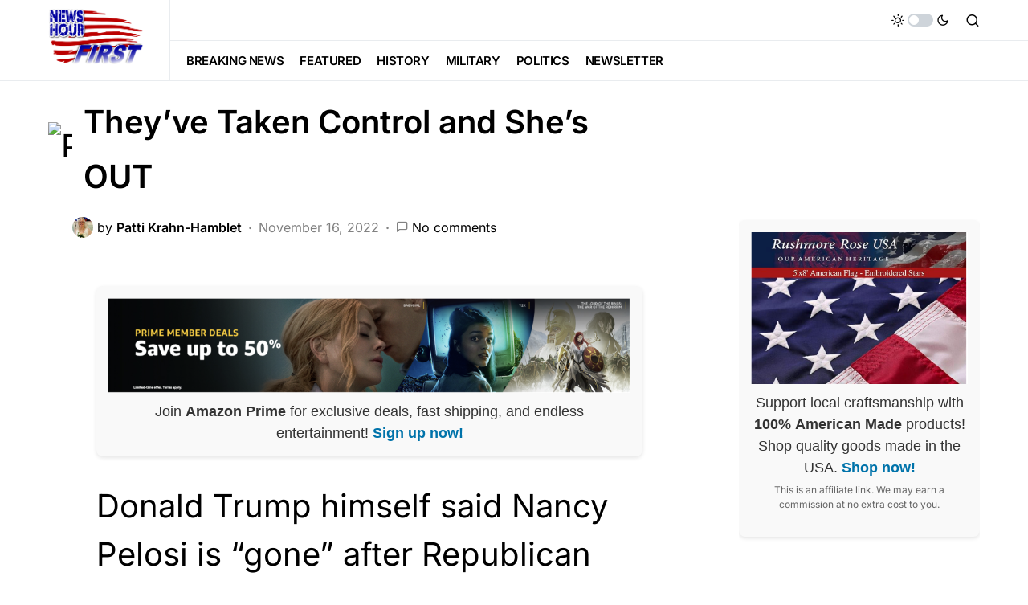

--- FILE ---
content_type: text/html; charset=UTF-8
request_url: https://newshourfirst.com/2022/11/16/pelosi-is-out-since-republicans-took-control/
body_size: 20492
content:
<!doctype html>
<html lang="en-US">
<head>
	<meta charset="UTF-8" />
	<meta name="viewport" content="width=device-width, initial-scale=1" />
	<link rel="profile" href="https://gmpg.org/xfn/11" />
	<meta name='robots' content='index, follow, max-image-preview:large, max-snippet:-1, max-video-preview:-1' />

	<!-- This site is optimized with the Yoast SEO plugin v23.2 - https://yoast.com/wordpress/plugins/seo/ -->
	<title>They&#039;ve Taken Control and She&#039;s OUT - NEWS HOUR FIRST</title>
	<meta name="description" content="Donald Trump himself said Nancy Pelosi is “gone” after Republican victories in the mid terms. McCarthy won the Speaker role back." />
	<link rel="canonical" href="https://newshourfirst.com/2022/11/16/pelosi-is-out-since-republicans-took-control/" />
	<meta property="og:locale" content="en_US" />
	<meta property="og:type" content="article" />
	<meta property="og:title" content="They&#039;ve Taken Control and She&#039;s OUT - NEWS HOUR FIRST" />
	<meta property="og:description" content="Donald Trump himself said Nancy Pelosi is “gone” after Republican victories in the mid terms. McCarthy won the Speaker role back." />
	<meta property="og:url" content="https://newshourfirst.com/2022/11/16/pelosi-is-out-since-republicans-took-control/" />
	<meta property="og:site_name" content="NEWS HOUR FIRST" />
	<meta property="article:published_time" content="2022-11-17T01:30:24+00:00" />
	<meta property="article:modified_time" content="2022-11-18T00:45:59+00:00" />
	<meta property="og:image" content="https://newshourfirst.com/wp-content/uploads/2022/11/Pelosipic.jpg" />
	<meta property="og:image:width" content="600" />
	<meta property="og:image:height" content="397" />
	<meta property="og:image:type" content="image/jpeg" />
	<meta name="author" content="Patti Krahn-Hamblet" />
	<meta name="twitter:card" content="summary_large_image" />
	<meta name="twitter:label1" content="Written by" />
	<meta name="twitter:data1" content="Patti Krahn-Hamblet" />
	<meta name="twitter:label2" content="Est. reading time" />
	<meta name="twitter:data2" content="2 minutes" />
	<script type="application/ld+json" class="yoast-schema-graph">{"@context":"https://schema.org","@graph":[{"@type":"Article","@id":"https://newshourfirst.com/2022/11/16/pelosi-is-out-since-republicans-took-control/#article","isPartOf":{"@id":"https://newshourfirst.com/2022/11/16/pelosi-is-out-since-republicans-took-control/"},"author":{"name":"Patti Krahn-Hamblet","@id":"https://newshourfirst.com/#/schema/person/0b031f88fe55eaab0bd72da375226c1a"},"headline":"They&#8217;ve Taken Control and She&#8217;s OUT","datePublished":"2022-11-17T01:30:24+00:00","dateModified":"2022-11-18T00:45:59+00:00","mainEntityOfPage":{"@id":"https://newshourfirst.com/2022/11/16/pelosi-is-out-since-republicans-took-control/"},"wordCount":392,"commentCount":0,"publisher":{"@id":"https://newshourfirst.com/#organization"},"image":{"@id":"https://newshourfirst.com/2022/11/16/pelosi-is-out-since-republicans-took-control/#primaryimage"},"thumbnailUrl":"https://newshourfirst.com/wp-content/uploads/2022/11/Pelosipic.jpg","keywords":["cheating","Democrats","DeSantis","fake","McCarthy","Pelosi","Republican","Trump"],"articleSection":["BREAKING NEWS","CORRUPTION","DEEP STATE","FEATURED","HISTORY","LIBERAL AGENDA","NATION WIDE","PATRIOTISM","POLITICS","SCANDAL","Voter Fraud"],"inLanguage":"en-US","potentialAction":[{"@type":"CommentAction","name":"Comment","target":["https://newshourfirst.com/2022/11/16/pelosi-is-out-since-republicans-took-control/#respond"]}]},{"@type":"WebPage","@id":"https://newshourfirst.com/2022/11/16/pelosi-is-out-since-republicans-took-control/","url":"https://newshourfirst.com/2022/11/16/pelosi-is-out-since-republicans-took-control/","name":"They've Taken Control and She's OUT - NEWS HOUR FIRST","isPartOf":{"@id":"https://newshourfirst.com/#website"},"primaryImageOfPage":{"@id":"https://newshourfirst.com/2022/11/16/pelosi-is-out-since-republicans-took-control/#primaryimage"},"image":{"@id":"https://newshourfirst.com/2022/11/16/pelosi-is-out-since-republicans-took-control/#primaryimage"},"thumbnailUrl":"https://newshourfirst.com/wp-content/uploads/2022/11/Pelosipic.jpg","datePublished":"2022-11-17T01:30:24+00:00","dateModified":"2022-11-18T00:45:59+00:00","description":"Donald Trump himself said Nancy Pelosi is “gone” after Republican victories in the mid terms. McCarthy won the Speaker role back.","breadcrumb":{"@id":"https://newshourfirst.com/2022/11/16/pelosi-is-out-since-republicans-took-control/#breadcrumb"},"inLanguage":"en-US","potentialAction":[{"@type":"ReadAction","target":["https://newshourfirst.com/2022/11/16/pelosi-is-out-since-republicans-took-control/"]}]},{"@type":"ImageObject","inLanguage":"en-US","@id":"https://newshourfirst.com/2022/11/16/pelosi-is-out-since-republicans-took-control/#primaryimage","url":"https://newshourfirst.com/wp-content/uploads/2022/11/Pelosipic.jpg","contentUrl":"https://newshourfirst.com/wp-content/uploads/2022/11/Pelosipic.jpg","width":600,"height":397,"caption":"Pelosi"},{"@type":"BreadcrumbList","@id":"https://newshourfirst.com/2022/11/16/pelosi-is-out-since-republicans-took-control/#breadcrumb","itemListElement":[{"@type":"ListItem","position":1,"name":"Home","item":"https://newshourfirst.com/"},{"@type":"ListItem","position":2,"name":"They&#8217;ve Taken Control and She&#8217;s OUT"}]},{"@type":"WebSite","@id":"https://newshourfirst.com/#website","url":"https://newshourfirst.com/","name":"NEWS HOUR FIRST","description":"The News that Comes First","publisher":{"@id":"https://newshourfirst.com/#organization"},"potentialAction":[{"@type":"SearchAction","target":{"@type":"EntryPoint","urlTemplate":"https://newshourfirst.com/?s={search_term_string}"},"query-input":"required name=search_term_string"}],"inLanguage":"en-US"},{"@type":"Organization","@id":"https://newshourfirst.com/#organization","name":"NEWS HOUR FIRST","url":"https://newshourfirst.com/","logo":{"@type":"ImageObject","inLanguage":"en-US","@id":"https://newshourfirst.com/#/schema/logo/image/","url":"https://newshourfirst.com/wp-content/uploads/2020/01/NHF_1_small.png","contentUrl":"https://newshourfirst.com/wp-content/uploads/2020/01/NHF_1_small.png","width":1341,"height":885,"caption":"NEWS HOUR FIRST"},"image":{"@id":"https://newshourfirst.com/#/schema/logo/image/"}},{"@type":"Person","@id":"https://newshourfirst.com/#/schema/person/0b031f88fe55eaab0bd72da375226c1a","name":"Patti Krahn-Hamblet","image":{"@type":"ImageObject","inLanguage":"en-US","@id":"https://newshourfirst.com/#/schema/person/image/","url":"https://secure.gravatar.com/avatar/9ae00cde2782cf4950ef6e373788a45f?s=96&d=mm&r=pg","contentUrl":"https://secure.gravatar.com/avatar/9ae00cde2782cf4950ef6e373788a45f?s=96&d=mm&r=pg","caption":"Patti Krahn-Hamblet"},"description":"Patti is a virtual sales, marketing and customer service veteran that enjoys the outdoors, the arts, music and horses. She has been very outdoorsy her entire life, She has an interest in survivalism or prepping. Her father is a Navy veteran and worked in state government, he was one of the driving forces to her becoming a strong conservative. Patti enjoys the company of mostly libertarians and independents. Patti is also a singer, and was a member of a ladies acapella barbershop group called the Barre tones from spring 2010 - 2021. The group travels throughout the eastern continental North America. Finally, Patti is one of our newest team mates on Newshourfirst.com that has enjoyed writing since her days of childhood.","sameAs":["https://www.linkedin.com/in/patti-krahn-hamblet-0a0b265/"],"url":"https://newshourfirst.com/author/patti-walbridge/"}]}</script>
	<!-- / Yoast SEO plugin. -->


<link rel='dns-prefetch' href='//pagead2.googlesyndication.com' />
<link rel='dns-prefetch' href='//stats.wp.com' />
<link rel="alternate" type="application/rss+xml" title="NEWS HOUR FIRST &raquo; Feed" href="https://newshourfirst.com/feed/" />
<link rel="alternate" type="application/rss+xml" title="NEWS HOUR FIRST &raquo; Comments Feed" href="https://newshourfirst.com/comments/feed/" />
<link rel="alternate" type="application/rss+xml" title="NEWS HOUR FIRST &raquo; They&#8217;ve Taken Control and She&#8217;s OUT Comments Feed" href="https://newshourfirst.com/2022/11/16/pelosi-is-out-since-republicans-took-control/feed/" />
<script>
window._wpemojiSettings = {"baseUrl":"https:\/\/s.w.org\/images\/core\/emoji\/15.0.3\/72x72\/","ext":".png","svgUrl":"https:\/\/s.w.org\/images\/core\/emoji\/15.0.3\/svg\/","svgExt":".svg","source":{"concatemoji":"https:\/\/newshourfirst.com\/wp-includes\/js\/wp-emoji-release.min.js?ver=6.6.4"}};
/*! This file is auto-generated */
!function(i,n){var o,s,e;function c(e){try{var t={supportTests:e,timestamp:(new Date).valueOf()};sessionStorage.setItem(o,JSON.stringify(t))}catch(e){}}function p(e,t,n){e.clearRect(0,0,e.canvas.width,e.canvas.height),e.fillText(t,0,0);var t=new Uint32Array(e.getImageData(0,0,e.canvas.width,e.canvas.height).data),r=(e.clearRect(0,0,e.canvas.width,e.canvas.height),e.fillText(n,0,0),new Uint32Array(e.getImageData(0,0,e.canvas.width,e.canvas.height).data));return t.every(function(e,t){return e===r[t]})}function u(e,t,n){switch(t){case"flag":return n(e,"\ud83c\udff3\ufe0f\u200d\u26a7\ufe0f","\ud83c\udff3\ufe0f\u200b\u26a7\ufe0f")?!1:!n(e,"\ud83c\uddfa\ud83c\uddf3","\ud83c\uddfa\u200b\ud83c\uddf3")&&!n(e,"\ud83c\udff4\udb40\udc67\udb40\udc62\udb40\udc65\udb40\udc6e\udb40\udc67\udb40\udc7f","\ud83c\udff4\u200b\udb40\udc67\u200b\udb40\udc62\u200b\udb40\udc65\u200b\udb40\udc6e\u200b\udb40\udc67\u200b\udb40\udc7f");case"emoji":return!n(e,"\ud83d\udc26\u200d\u2b1b","\ud83d\udc26\u200b\u2b1b")}return!1}function f(e,t,n){var r="undefined"!=typeof WorkerGlobalScope&&self instanceof WorkerGlobalScope?new OffscreenCanvas(300,150):i.createElement("canvas"),a=r.getContext("2d",{willReadFrequently:!0}),o=(a.textBaseline="top",a.font="600 32px Arial",{});return e.forEach(function(e){o[e]=t(a,e,n)}),o}function t(e){var t=i.createElement("script");t.src=e,t.defer=!0,i.head.appendChild(t)}"undefined"!=typeof Promise&&(o="wpEmojiSettingsSupports",s=["flag","emoji"],n.supports={everything:!0,everythingExceptFlag:!0},e=new Promise(function(e){i.addEventListener("DOMContentLoaded",e,{once:!0})}),new Promise(function(t){var n=function(){try{var e=JSON.parse(sessionStorage.getItem(o));if("object"==typeof e&&"number"==typeof e.timestamp&&(new Date).valueOf()<e.timestamp+604800&&"object"==typeof e.supportTests)return e.supportTests}catch(e){}return null}();if(!n){if("undefined"!=typeof Worker&&"undefined"!=typeof OffscreenCanvas&&"undefined"!=typeof URL&&URL.createObjectURL&&"undefined"!=typeof Blob)try{var e="postMessage("+f.toString()+"("+[JSON.stringify(s),u.toString(),p.toString()].join(",")+"));",r=new Blob([e],{type:"text/javascript"}),a=new Worker(URL.createObjectURL(r),{name:"wpTestEmojiSupports"});return void(a.onmessage=function(e){c(n=e.data),a.terminate(),t(n)})}catch(e){}c(n=f(s,u,p))}t(n)}).then(function(e){for(var t in e)n.supports[t]=e[t],n.supports.everything=n.supports.everything&&n.supports[t],"flag"!==t&&(n.supports.everythingExceptFlag=n.supports.everythingExceptFlag&&n.supports[t]);n.supports.everythingExceptFlag=n.supports.everythingExceptFlag&&!n.supports.flag,n.DOMReady=!1,n.readyCallback=function(){n.DOMReady=!0}}).then(function(){return e}).then(function(){var e;n.supports.everything||(n.readyCallback(),(e=n.source||{}).concatemoji?t(e.concatemoji):e.wpemoji&&e.twemoji&&(t(e.twemoji),t(e.wpemoji)))}))}((window,document),window._wpemojiSettings);
</script>

<style id='wp-emoji-styles-inline-css'>

	img.wp-smiley, img.emoji {
		display: inline !important;
		border: none !important;
		box-shadow: none !important;
		height: 1em !important;
		width: 1em !important;
		margin: 0 0.07em !important;
		vertical-align: -0.1em !important;
		background: none !important;
		padding: 0 !important;
	}
</style>
<link rel='stylesheet' id='wp-block-library-css' href='https://newshourfirst.com/wp-includes/css/dist/block-library/style.min.css?ver=6.6.4' media='all' />
<link rel='stylesheet' id='mediaelement-css' href='https://newshourfirst.com/wp-includes/js/mediaelement/mediaelementplayer-legacy.min.css?ver=4.2.17' media='all' />
<link rel='stylesheet' id='wp-mediaelement-css' href='https://newshourfirst.com/wp-includes/js/mediaelement/wp-mediaelement.min.css?ver=6.6.4' media='all' />
<style id='jetpack-sharing-buttons-style-inline-css'>
.jetpack-sharing-buttons__services-list{display:flex;flex-direction:row;flex-wrap:wrap;gap:0;list-style-type:none;margin:5px;padding:0}.jetpack-sharing-buttons__services-list.has-small-icon-size{font-size:12px}.jetpack-sharing-buttons__services-list.has-normal-icon-size{font-size:16px}.jetpack-sharing-buttons__services-list.has-large-icon-size{font-size:24px}.jetpack-sharing-buttons__services-list.has-huge-icon-size{font-size:36px}@media print{.jetpack-sharing-buttons__services-list{display:none!important}}.editor-styles-wrapper .wp-block-jetpack-sharing-buttons{gap:0;padding-inline-start:0}ul.jetpack-sharing-buttons__services-list.has-background{padding:1.25em 2.375em}
</style>
<style id='classic-theme-styles-inline-css'>
/*! This file is auto-generated */
.wp-block-button__link{color:#fff;background-color:#32373c;border-radius:9999px;box-shadow:none;text-decoration:none;padding:calc(.667em + 2px) calc(1.333em + 2px);font-size:1.125em}.wp-block-file__button{background:#32373c;color:#fff;text-decoration:none}
</style>
<style id='global-styles-inline-css'>
:root{--wp--preset--aspect-ratio--square: 1;--wp--preset--aspect-ratio--4-3: 4/3;--wp--preset--aspect-ratio--3-4: 3/4;--wp--preset--aspect-ratio--3-2: 3/2;--wp--preset--aspect-ratio--2-3: 2/3;--wp--preset--aspect-ratio--16-9: 16/9;--wp--preset--aspect-ratio--9-16: 9/16;--wp--preset--color--black: #000000;--wp--preset--color--cyan-bluish-gray: #abb8c3;--wp--preset--color--white: #FFFFFF;--wp--preset--color--pale-pink: #f78da7;--wp--preset--color--vivid-red: #cf2e2e;--wp--preset--color--luminous-vivid-orange: #ff6900;--wp--preset--color--luminous-vivid-amber: #fcb900;--wp--preset--color--light-green-cyan: #7bdcb5;--wp--preset--color--vivid-green-cyan: #00d084;--wp--preset--color--pale-cyan-blue: #8ed1fc;--wp--preset--color--vivid-cyan-blue: #0693e3;--wp--preset--color--vivid-purple: #9b51e0;--wp--preset--color--blue: #59BACC;--wp--preset--color--green: #58AD69;--wp--preset--color--orange: #FFBC49;--wp--preset--color--red: #e32c26;--wp--preset--color--gray-50: #f8f9fa;--wp--preset--color--gray-100: #f8f9fb;--wp--preset--color--gray-200: #e9ecef;--wp--preset--color--secondary: #818181;--wp--preset--gradient--vivid-cyan-blue-to-vivid-purple: linear-gradient(135deg,rgba(6,147,227,1) 0%,rgb(155,81,224) 100%);--wp--preset--gradient--light-green-cyan-to-vivid-green-cyan: linear-gradient(135deg,rgb(122,220,180) 0%,rgb(0,208,130) 100%);--wp--preset--gradient--luminous-vivid-amber-to-luminous-vivid-orange: linear-gradient(135deg,rgba(252,185,0,1) 0%,rgba(255,105,0,1) 100%);--wp--preset--gradient--luminous-vivid-orange-to-vivid-red: linear-gradient(135deg,rgba(255,105,0,1) 0%,rgb(207,46,46) 100%);--wp--preset--gradient--very-light-gray-to-cyan-bluish-gray: linear-gradient(135deg,rgb(238,238,238) 0%,rgb(169,184,195) 100%);--wp--preset--gradient--cool-to-warm-spectrum: linear-gradient(135deg,rgb(74,234,220) 0%,rgb(151,120,209) 20%,rgb(207,42,186) 40%,rgb(238,44,130) 60%,rgb(251,105,98) 80%,rgb(254,248,76) 100%);--wp--preset--gradient--blush-light-purple: linear-gradient(135deg,rgb(255,206,236) 0%,rgb(152,150,240) 100%);--wp--preset--gradient--blush-bordeaux: linear-gradient(135deg,rgb(254,205,165) 0%,rgb(254,45,45) 50%,rgb(107,0,62) 100%);--wp--preset--gradient--luminous-dusk: linear-gradient(135deg,rgb(255,203,112) 0%,rgb(199,81,192) 50%,rgb(65,88,208) 100%);--wp--preset--gradient--pale-ocean: linear-gradient(135deg,rgb(255,245,203) 0%,rgb(182,227,212) 50%,rgb(51,167,181) 100%);--wp--preset--gradient--electric-grass: linear-gradient(135deg,rgb(202,248,128) 0%,rgb(113,206,126) 100%);--wp--preset--gradient--midnight: linear-gradient(135deg,rgb(2,3,129) 0%,rgb(40,116,252) 100%);--wp--preset--font-size--small: 13px;--wp--preset--font-size--medium: 20px;--wp--preset--font-size--large: 36px;--wp--preset--font-size--x-large: 42px;--wp--preset--spacing--20: 0.44rem;--wp--preset--spacing--30: 0.67rem;--wp--preset--spacing--40: 1rem;--wp--preset--spacing--50: 1.5rem;--wp--preset--spacing--60: 2.25rem;--wp--preset--spacing--70: 3.38rem;--wp--preset--spacing--80: 5.06rem;--wp--preset--shadow--natural: 6px 6px 9px rgba(0, 0, 0, 0.2);--wp--preset--shadow--deep: 12px 12px 50px rgba(0, 0, 0, 0.4);--wp--preset--shadow--sharp: 6px 6px 0px rgba(0, 0, 0, 0.2);--wp--preset--shadow--outlined: 6px 6px 0px -3px rgba(255, 255, 255, 1), 6px 6px rgba(0, 0, 0, 1);--wp--preset--shadow--crisp: 6px 6px 0px rgba(0, 0, 0, 1);}:where(.is-layout-flex){gap: 0.5em;}:where(.is-layout-grid){gap: 0.5em;}body .is-layout-flex{display: flex;}.is-layout-flex{flex-wrap: wrap;align-items: center;}.is-layout-flex > :is(*, div){margin: 0;}body .is-layout-grid{display: grid;}.is-layout-grid > :is(*, div){margin: 0;}:where(.wp-block-columns.is-layout-flex){gap: 2em;}:where(.wp-block-columns.is-layout-grid){gap: 2em;}:where(.wp-block-post-template.is-layout-flex){gap: 1.25em;}:where(.wp-block-post-template.is-layout-grid){gap: 1.25em;}.has-black-color{color: var(--wp--preset--color--black) !important;}.has-cyan-bluish-gray-color{color: var(--wp--preset--color--cyan-bluish-gray) !important;}.has-white-color{color: var(--wp--preset--color--white) !important;}.has-pale-pink-color{color: var(--wp--preset--color--pale-pink) !important;}.has-vivid-red-color{color: var(--wp--preset--color--vivid-red) !important;}.has-luminous-vivid-orange-color{color: var(--wp--preset--color--luminous-vivid-orange) !important;}.has-luminous-vivid-amber-color{color: var(--wp--preset--color--luminous-vivid-amber) !important;}.has-light-green-cyan-color{color: var(--wp--preset--color--light-green-cyan) !important;}.has-vivid-green-cyan-color{color: var(--wp--preset--color--vivid-green-cyan) !important;}.has-pale-cyan-blue-color{color: var(--wp--preset--color--pale-cyan-blue) !important;}.has-vivid-cyan-blue-color{color: var(--wp--preset--color--vivid-cyan-blue) !important;}.has-vivid-purple-color{color: var(--wp--preset--color--vivid-purple) !important;}.has-black-background-color{background-color: var(--wp--preset--color--black) !important;}.has-cyan-bluish-gray-background-color{background-color: var(--wp--preset--color--cyan-bluish-gray) !important;}.has-white-background-color{background-color: var(--wp--preset--color--white) !important;}.has-pale-pink-background-color{background-color: var(--wp--preset--color--pale-pink) !important;}.has-vivid-red-background-color{background-color: var(--wp--preset--color--vivid-red) !important;}.has-luminous-vivid-orange-background-color{background-color: var(--wp--preset--color--luminous-vivid-orange) !important;}.has-luminous-vivid-amber-background-color{background-color: var(--wp--preset--color--luminous-vivid-amber) !important;}.has-light-green-cyan-background-color{background-color: var(--wp--preset--color--light-green-cyan) !important;}.has-vivid-green-cyan-background-color{background-color: var(--wp--preset--color--vivid-green-cyan) !important;}.has-pale-cyan-blue-background-color{background-color: var(--wp--preset--color--pale-cyan-blue) !important;}.has-vivid-cyan-blue-background-color{background-color: var(--wp--preset--color--vivid-cyan-blue) !important;}.has-vivid-purple-background-color{background-color: var(--wp--preset--color--vivid-purple) !important;}.has-black-border-color{border-color: var(--wp--preset--color--black) !important;}.has-cyan-bluish-gray-border-color{border-color: var(--wp--preset--color--cyan-bluish-gray) !important;}.has-white-border-color{border-color: var(--wp--preset--color--white) !important;}.has-pale-pink-border-color{border-color: var(--wp--preset--color--pale-pink) !important;}.has-vivid-red-border-color{border-color: var(--wp--preset--color--vivid-red) !important;}.has-luminous-vivid-orange-border-color{border-color: var(--wp--preset--color--luminous-vivid-orange) !important;}.has-luminous-vivid-amber-border-color{border-color: var(--wp--preset--color--luminous-vivid-amber) !important;}.has-light-green-cyan-border-color{border-color: var(--wp--preset--color--light-green-cyan) !important;}.has-vivid-green-cyan-border-color{border-color: var(--wp--preset--color--vivid-green-cyan) !important;}.has-pale-cyan-blue-border-color{border-color: var(--wp--preset--color--pale-cyan-blue) !important;}.has-vivid-cyan-blue-border-color{border-color: var(--wp--preset--color--vivid-cyan-blue) !important;}.has-vivid-purple-border-color{border-color: var(--wp--preset--color--vivid-purple) !important;}.has-vivid-cyan-blue-to-vivid-purple-gradient-background{background: var(--wp--preset--gradient--vivid-cyan-blue-to-vivid-purple) !important;}.has-light-green-cyan-to-vivid-green-cyan-gradient-background{background: var(--wp--preset--gradient--light-green-cyan-to-vivid-green-cyan) !important;}.has-luminous-vivid-amber-to-luminous-vivid-orange-gradient-background{background: var(--wp--preset--gradient--luminous-vivid-amber-to-luminous-vivid-orange) !important;}.has-luminous-vivid-orange-to-vivid-red-gradient-background{background: var(--wp--preset--gradient--luminous-vivid-orange-to-vivid-red) !important;}.has-very-light-gray-to-cyan-bluish-gray-gradient-background{background: var(--wp--preset--gradient--very-light-gray-to-cyan-bluish-gray) !important;}.has-cool-to-warm-spectrum-gradient-background{background: var(--wp--preset--gradient--cool-to-warm-spectrum) !important;}.has-blush-light-purple-gradient-background{background: var(--wp--preset--gradient--blush-light-purple) !important;}.has-blush-bordeaux-gradient-background{background: var(--wp--preset--gradient--blush-bordeaux) !important;}.has-luminous-dusk-gradient-background{background: var(--wp--preset--gradient--luminous-dusk) !important;}.has-pale-ocean-gradient-background{background: var(--wp--preset--gradient--pale-ocean) !important;}.has-electric-grass-gradient-background{background: var(--wp--preset--gradient--electric-grass) !important;}.has-midnight-gradient-background{background: var(--wp--preset--gradient--midnight) !important;}.has-small-font-size{font-size: var(--wp--preset--font-size--small) !important;}.has-medium-font-size{font-size: var(--wp--preset--font-size--medium) !important;}.has-large-font-size{font-size: var(--wp--preset--font-size--large) !important;}.has-x-large-font-size{font-size: var(--wp--preset--font-size--x-large) !important;}
:where(.wp-block-post-template.is-layout-flex){gap: 1.25em;}:where(.wp-block-post-template.is-layout-grid){gap: 1.25em;}
:where(.wp-block-columns.is-layout-flex){gap: 2em;}:where(.wp-block-columns.is-layout-grid){gap: 2em;}
:root :where(.wp-block-pullquote){font-size: 1.5em;line-height: 1.6;}
</style>
<link rel='stylesheet' id='csco-styles-css' href='https://newshourfirst.com/wp-content/themes/newsblock/style.css?ver=1.1.6' media='all' />
<style id='csco-styles-inline-css'>
.searchwp-live-search-no-min-chars:after { content: "Continue typing" }
</style>
<script src="https://newshourfirst.com/wp-includes/js/jquery/jquery.min.js?ver=3.7.1" id="jquery-core-js"></script>
<script src="https://newshourfirst.com/wp-includes/js/jquery/jquery-migrate.min.js?ver=3.4.1" id="jquery-migrate-js"></script>
<script src="//pagead2.googlesyndication.com/pagead/js/adsbygoogle.js?ver=6.6.4" id="csco_adsense-js"></script>
<link rel="https://api.w.org/" href="https://newshourfirst.com/wp-json/" /><link rel="alternate" title="JSON" type="application/json" href="https://newshourfirst.com/wp-json/wp/v2/posts/25084" /><link rel="EditURI" type="application/rsd+xml" title="RSD" href="https://newshourfirst.com/xmlrpc.php?rsd" />

<link rel='shortlink' href='https://newshourfirst.com/?p=25084' />
<link rel="alternate" title="oEmbed (JSON)" type="application/json+oembed" href="https://newshourfirst.com/wp-json/oembed/1.0/embed?url=https%3A%2F%2Fnewshourfirst.com%2F2022%2F11%2F16%2Fpelosi-is-out-since-republicans-took-control%2F" />
<link rel="alternate" title="oEmbed (XML)" type="text/xml+oembed" href="https://newshourfirst.com/wp-json/oembed/1.0/embed?url=https%3A%2F%2Fnewshourfirst.com%2F2022%2F11%2F16%2Fpelosi-is-out-since-republicans-took-control%2F&#038;format=xml" />

<script async src="https://pagead2.googlesyndication.com/pagead/js/adsbygoogle.js?client=ca-pub-2368297467180818"
     crossorigin="anonymous"></script>

<script data-cfasync="false" type="text/javascript">(function(s,o,l,v,e,d){if(s[o]==null&&s[l+e]){s[o]="loading";s[l+e](d,l=function(){s[o]="complete";s[v+e](d,l,!1)},!1)}})(document,"readyState","add","remove","EventListener","DOMContentLoaded");(function(){var s=document.createElement("script");s.type="text/javascript";s.async=true;s.src="https://cdn.engine.4dsply.com/Scripts/infinity.js.aspx?guid=acae72cf-dec1-4cf3-a701-4fefcb56bcdf";s.id="infinity";s.setAttribute("data-guid","acae72cf-dec1-4cf3-a701-4fefcb56bcdf");s.setAttribute("data-version","async");var e=document.getElementsByTagName('script')[0];e.parentNode.insertBefore(s,e)})();</script>	<style>img#wpstats{display:none}</style>
		<style id='csco-theme-typography'>
	:root {
		/* Base Font */
		--cs-font-base-family: Inter;
		--cs-font-base-size: 1rem;
		--cs-font-base-weight: 400;
		--cs-font-base-style: normal;
		--cs-font-base-letter-spacing: normal;
		--cs-font-base-line-height: 1.5;

		/* Primary Font */
		--cs-font-primary-family: Inter;
		--cs-font-primary-size: 1rem;
		--cs-font-primary-weight: 700;
		--cs-font-primary-style: normal;
		--cs-font-primary-letter-spacing: 0.05em;
		--cs-font-primary-text-transform: uppercase;

		/* Secondary Font */
		--cs-font-secondary-family: Inter;
		--cs-font-secondary-size: 1rem;
		--cs-font-secondary-weight: 400;
		--cs-font-secondary-style: normal;
		--cs-font-secondary-letter-spacing: normal;
		--cs-font-secondary-text-transform: none;

		/* Category Font */
		--cs-font-category-family: inter;
		--cs-font-category-size: 1rem;
		--cs-font-category-weight: 700;
		--cs-font-category-style: normal;
		--cs-font-category-letter-spacing: 0px;
		--cs-font-category-text-transform: none;

		/* Post Meta Font */
		--cs-font-post-meta-family: Inter;
		--cs-font-post-meta-size: 1rem;
		--cs-font-post-meta-weight: 400;
		--cs-font-post-meta-style: normal;
		--cs-font-post-meta-letter-spacing: normal;
		--cs-font-post-meta-text-transform: none;

		/* Input Font */
		--cs-font-input-family: Inter;
		--cs-font-input-size: 1rem;
		--cs-font-input-line-height: 1.625rem;
		--cs-font-input-weight: 400;
		--cs-font-input-style: normal;
		--cs-font-input-letter-spacing: normal;
		--cs-font-input-text-transform: none;

		/* Post Subbtitle */
		--cs-font-post-subtitle-family: inherit;
		--cs-font-post-subtitle-size: 1.25rem;
		--cs-font-post-subtitle-letter-spacing: normal;

		/* Post Content */
		--cs-font-post-content-family: Inter;
		--cs-font-post-content-size: 2.5rem;
		--cs-font-post-content-letter-spacing: normal;

		/* Summary */
		--cs-font-entry-summary-family: Inter;
		--cs-font-entry-summary-size: 1rem;
		--cs-font-entry-summary-letter-spacing: normal;

		/* Entry Excerpt */
		--cs-font-entry-excerpt-family: Inter;
		--cs-font-entry-excerpt-size: 0.875rem;
		--cs-font-entry-excerpt-letter-spacing: normal;

		/* Logos --------------- */

		/* Main Logo */
		--cs-font-main-logo-family: inter;
		--cs-font-main-logo-size: 1.5rem;
		--cs-font-main-logo-weight: 700;
		--cs-font-main-logo-style: normal;
		--cs-font-main-logo-letter-spacing: normal;
		--cs-font-main-logo-text-transform: uppercase;

		/* Large Logo */
		--cs-font-large-logo-family: Inter;
		--cs-font-large-logo-size: 1.875rem;
		--cs-font-large-logo-weight: 600;
		--cs-font-large-logo-style: normal;
		--cs-font-large-logo-letter-spacing: 0.05em;
		--cs-font-large-logo-text-transform: uppercase;

		/* Footer Logo */
		--cs-font-footer-logo-family: Inter;
		--cs-font-footer-logo-size: 1.5rem;
		--cs-font-footer-logo-weight: 500;
		--cs-font-footer-logo-style: normal;
		--cs-font-footer-logo-letter-spacing: normal;
		--cs-font-footer-logo-text-transform: none;

		/* Headings --------------- */

		/* Headings */
		--cs-font-headings-family: Inter;
		--cs-font-headings-weight: 600;
		--cs-font-headings-style: normal;
		--cs-font-headings-line-height: 1.25;
		--cs-font-headings-letter-spacing: normal;
		--cs-font-headings-text-transform: none;

		/* Styled Heading */
		--cs-font-styled-heading-line-height: 1.2em;

		/* Decorated Heading */
		--cs-font-decorated-heading-family: Inter;
		--cs-font-decorated-heading-font-size: 1.25rem;
		--cs-font-decorated-heading-weight: 600;
		--cs-font-decorated-heading-style: normal;
		--cs-font-decorated-heading-line-height: 1;
		--cs-font-decorated-heading-letter-spacing: normal;
		--cs-font-decorated-heading-text-transform: none;

		/* Menu Font --------------- */

		/* Menu */
		/* Used for main top level menu elements. */
		--cs-font-menu-family: Inter;
		--cs-font-menu-size: 0.9375rem;
		--cs-font-menu-weight: 600;
		--cs-font-menu-style: normal;
		--cs-font-menu-letter-spacing: -0.025em;
		--cs-font-menu-text-transform: none;

		/* Submenu Font */
		/* Used for submenu elements. */
		--cs-font-submenu-family: Inter;
		--cs-font-submenu-size: 0.875rem;
		--cs-font-submenu-weight: 400;
		--cs-font-submenu-style: normal;
		--cs-font-submenu-letter-spacing: 0px;
		--cs-font-submenu-text-transform: none;

		/* Section Headings --------------- */
		--cs-font-section-headings-family: Inter;
		--cs-font-section-headings-size: 1.25rem;
		--cs-font-section-headings-weight: 600;
		--cs-font-section-headings-style: normal;
		--cs-font-section-headings-letter-spacing: normal;
		--cs-font-section-headings-text-transform: none;
	}

	</style>
<link rel="icon" href="https://newshourfirst.com/wp-content/uploads/2024/03/cropped-NHF_1_small-1024x676-1-32x32.png" sizes="32x32" />
<link rel="icon" href="https://newshourfirst.com/wp-content/uploads/2024/03/cropped-NHF_1_small-1024x676-1-192x192.png" sizes="192x192" />
<link rel="apple-touch-icon" href="https://newshourfirst.com/wp-content/uploads/2024/03/cropped-NHF_1_small-1024x676-1-180x180.png" />
<meta name="msapplication-TileImage" content="https://newshourfirst.com/wp-content/uploads/2024/03/cropped-NHF_1_small-1024x676-1-270x270.png" />
<style id="kirki-inline-styles">:root, [site-data-scheme="default"]{--cs-color-site-background:#ffffff;--cs-color-search-background:#f9fafa;--cs-color-header-background:#ffffff;--cs-color-submenu-background:#f9fafa;--cs-color-footer-background:#f8f8f8;}:root, [data-scheme="default"]{--cs-color-accent:#3360e4;--cs-color-accent-contrast:#ffffff;--cs-color-secondary:#818181;--cs-palette-color-secondary:#818181;--cs-color-secondary-contrast:#000000;--cs-color-styled-heading:#ffffff;--cs-color-styled-heading-contrast:#000000;--cs-color-styled-heading-hover:#ffffff;--cs-color-styled-heading-hover-contrast:#6d6d6d;--cs-color-styled-category:rgba(10,10,10,0.5);--cs-color-styled-category-contrast:#ffffff;--cs-color-styled-category-hover:#000000;--cs-color-styled-category-hover-contrast:#FFFFFF;--cs-color-category:#7a7a7a;--cs-color-category-hover:#000000;--cs-color-category-underline:#ffffff;--cs-color-button:#000000;--cs-color-button-contrast:#FFFFFF;--cs-color-button-hover:#282828;--cs-color-button-hover-contrast:#FFFFFF;--cs-color-overlay-background:rgba(0,0,0,0.25);}[site-data-scheme="dark"]{--cs-color-site-background:#1c1c1c;--cs-color-search-background:#333335;--cs-color-header-background:#1c1c1c;--cs-color-submenu-background:#1c1c1c;--cs-color-footer-background:#1c1c1c;}[data-scheme="dark"]{--cs-color-accent:#1d45bd;--cs-color-accent-contrast:#ffffff;--cs-color-secondary:#858585;--cs-palette-color-secondary:#858585;--cs-color-secondary-contrast:#000000;--cs-color-styled-heading:#ffffff;--cs-color-styled-heading-contrast:#000000;--cs-color-styled-heading-hover:#ffffff;--cs-color-styled-heading-hover-contrast:#6d6d6d;--cs-color-styled-category:#000000;--cs-color-styled-category-contrast:#FFFFFF;--cs-color-styled-category-hover:#ffffff;--cs-color-styled-category-hover-contrast:#000000;--cs-color-category:#7a7a7a;--cs-color-category-hover:#FFFFFF;--cs-color-category-underline:rgba(255,255,255,0);--cs-color-button:#3d3d3d;--cs-color-button-contrast:#FFFFFF;--cs-color-button-hover:#242424;--cs-color-button-hover-contrast:#FFFFFF;--cs-color-overlay-background:rgba(0,0,0,0.25);}:root{--cs-common-border-radius:0;--cs-primary-border-radius:0px;--cs-secondary-border-radius:50%;--cs-styled-category-border-radius:0;--cs-image-border-radius:0px;--cs-header-initial-height:100px;--cs-header-height:60px;}.cs-search__posts{--cs-image-border-radius:50%!important;}.cs-posts-area__home.cs-posts-area__grid{--cs-posts-area-grid-columns:2!important;}.cs-entry__prev-next{--cs-image-border-radius:50%!important;}@media (max-width: 1019px){.cs-posts-area__home.cs-posts-area__grid{--cs-posts-area-grid-columns:2!important;}}@media (max-width: 599px){.cs-posts-area__home.cs-posts-area__grid{--cs-posts-area-grid-columns:1!important;}}/* cyrillic-ext */
@font-face {
  font-family: 'Inter';
  font-style: normal;
  font-weight: 400;
  font-display: swap;
  src: url(https://newshourfirst.com/wp-content/fonts/inter/UcC73FwrK3iLTeHuS_nVMrMxCp50SjIa2JL7SUc.woff2) format('woff2');
  unicode-range: U+0460-052F, U+1C80-1C8A, U+20B4, U+2DE0-2DFF, U+A640-A69F, U+FE2E-FE2F;
}
/* cyrillic */
@font-face {
  font-family: 'Inter';
  font-style: normal;
  font-weight: 400;
  font-display: swap;
  src: url(https://newshourfirst.com/wp-content/fonts/inter/UcC73FwrK3iLTeHuS_nVMrMxCp50SjIa0ZL7SUc.woff2) format('woff2');
  unicode-range: U+0301, U+0400-045F, U+0490-0491, U+04B0-04B1, U+2116;
}
/* greek-ext */
@font-face {
  font-family: 'Inter';
  font-style: normal;
  font-weight: 400;
  font-display: swap;
  src: url(https://newshourfirst.com/wp-content/fonts/inter/UcC73FwrK3iLTeHuS_nVMrMxCp50SjIa2ZL7SUc.woff2) format('woff2');
  unicode-range: U+1F00-1FFF;
}
/* greek */
@font-face {
  font-family: 'Inter';
  font-style: normal;
  font-weight: 400;
  font-display: swap;
  src: url(https://newshourfirst.com/wp-content/fonts/inter/UcC73FwrK3iLTeHuS_nVMrMxCp50SjIa1pL7SUc.woff2) format('woff2');
  unicode-range: U+0370-0377, U+037A-037F, U+0384-038A, U+038C, U+038E-03A1, U+03A3-03FF;
}
/* vietnamese */
@font-face {
  font-family: 'Inter';
  font-style: normal;
  font-weight: 400;
  font-display: swap;
  src: url(https://newshourfirst.com/wp-content/fonts/inter/UcC73FwrK3iLTeHuS_nVMrMxCp50SjIa2pL7SUc.woff2) format('woff2');
  unicode-range: U+0102-0103, U+0110-0111, U+0128-0129, U+0168-0169, U+01A0-01A1, U+01AF-01B0, U+0300-0301, U+0303-0304, U+0308-0309, U+0323, U+0329, U+1EA0-1EF9, U+20AB;
}
/* latin-ext */
@font-face {
  font-family: 'Inter';
  font-style: normal;
  font-weight: 400;
  font-display: swap;
  src: url(https://newshourfirst.com/wp-content/fonts/inter/UcC73FwrK3iLTeHuS_nVMrMxCp50SjIa25L7SUc.woff2) format('woff2');
  unicode-range: U+0100-02BA, U+02BD-02C5, U+02C7-02CC, U+02CE-02D7, U+02DD-02FF, U+0304, U+0308, U+0329, U+1D00-1DBF, U+1E00-1E9F, U+1EF2-1EFF, U+2020, U+20A0-20AB, U+20AD-20C0, U+2113, U+2C60-2C7F, U+A720-A7FF;
}
/* latin */
@font-face {
  font-family: 'Inter';
  font-style: normal;
  font-weight: 400;
  font-display: swap;
  src: url(https://newshourfirst.com/wp-content/fonts/inter/UcC73FwrK3iLTeHuS_nVMrMxCp50SjIa1ZL7.woff2) format('woff2');
  unicode-range: U+0000-00FF, U+0131, U+0152-0153, U+02BB-02BC, U+02C6, U+02DA, U+02DC, U+0304, U+0308, U+0329, U+2000-206F, U+20AC, U+2122, U+2191, U+2193, U+2212, U+2215, U+FEFF, U+FFFD;
}
/* cyrillic-ext */
@font-face {
  font-family: 'Inter';
  font-style: normal;
  font-weight: 500;
  font-display: swap;
  src: url(https://newshourfirst.com/wp-content/fonts/inter/UcC73FwrK3iLTeHuS_nVMrMxCp50SjIa2JL7SUc.woff2) format('woff2');
  unicode-range: U+0460-052F, U+1C80-1C8A, U+20B4, U+2DE0-2DFF, U+A640-A69F, U+FE2E-FE2F;
}
/* cyrillic */
@font-face {
  font-family: 'Inter';
  font-style: normal;
  font-weight: 500;
  font-display: swap;
  src: url(https://newshourfirst.com/wp-content/fonts/inter/UcC73FwrK3iLTeHuS_nVMrMxCp50SjIa0ZL7SUc.woff2) format('woff2');
  unicode-range: U+0301, U+0400-045F, U+0490-0491, U+04B0-04B1, U+2116;
}
/* greek-ext */
@font-face {
  font-family: 'Inter';
  font-style: normal;
  font-weight: 500;
  font-display: swap;
  src: url(https://newshourfirst.com/wp-content/fonts/inter/UcC73FwrK3iLTeHuS_nVMrMxCp50SjIa2ZL7SUc.woff2) format('woff2');
  unicode-range: U+1F00-1FFF;
}
/* greek */
@font-face {
  font-family: 'Inter';
  font-style: normal;
  font-weight: 500;
  font-display: swap;
  src: url(https://newshourfirst.com/wp-content/fonts/inter/UcC73FwrK3iLTeHuS_nVMrMxCp50SjIa1pL7SUc.woff2) format('woff2');
  unicode-range: U+0370-0377, U+037A-037F, U+0384-038A, U+038C, U+038E-03A1, U+03A3-03FF;
}
/* vietnamese */
@font-face {
  font-family: 'Inter';
  font-style: normal;
  font-weight: 500;
  font-display: swap;
  src: url(https://newshourfirst.com/wp-content/fonts/inter/UcC73FwrK3iLTeHuS_nVMrMxCp50SjIa2pL7SUc.woff2) format('woff2');
  unicode-range: U+0102-0103, U+0110-0111, U+0128-0129, U+0168-0169, U+01A0-01A1, U+01AF-01B0, U+0300-0301, U+0303-0304, U+0308-0309, U+0323, U+0329, U+1EA0-1EF9, U+20AB;
}
/* latin-ext */
@font-face {
  font-family: 'Inter';
  font-style: normal;
  font-weight: 500;
  font-display: swap;
  src: url(https://newshourfirst.com/wp-content/fonts/inter/UcC73FwrK3iLTeHuS_nVMrMxCp50SjIa25L7SUc.woff2) format('woff2');
  unicode-range: U+0100-02BA, U+02BD-02C5, U+02C7-02CC, U+02CE-02D7, U+02DD-02FF, U+0304, U+0308, U+0329, U+1D00-1DBF, U+1E00-1E9F, U+1EF2-1EFF, U+2020, U+20A0-20AB, U+20AD-20C0, U+2113, U+2C60-2C7F, U+A720-A7FF;
}
/* latin */
@font-face {
  font-family: 'Inter';
  font-style: normal;
  font-weight: 500;
  font-display: swap;
  src: url(https://newshourfirst.com/wp-content/fonts/inter/UcC73FwrK3iLTeHuS_nVMrMxCp50SjIa1ZL7.woff2) format('woff2');
  unicode-range: U+0000-00FF, U+0131, U+0152-0153, U+02BB-02BC, U+02C6, U+02DA, U+02DC, U+0304, U+0308, U+0329, U+2000-206F, U+20AC, U+2122, U+2191, U+2193, U+2212, U+2215, U+FEFF, U+FFFD;
}
/* cyrillic-ext */
@font-face {
  font-family: 'Inter';
  font-style: normal;
  font-weight: 600;
  font-display: swap;
  src: url(https://newshourfirst.com/wp-content/fonts/inter/UcC73FwrK3iLTeHuS_nVMrMxCp50SjIa2JL7SUc.woff2) format('woff2');
  unicode-range: U+0460-052F, U+1C80-1C8A, U+20B4, U+2DE0-2DFF, U+A640-A69F, U+FE2E-FE2F;
}
/* cyrillic */
@font-face {
  font-family: 'Inter';
  font-style: normal;
  font-weight: 600;
  font-display: swap;
  src: url(https://newshourfirst.com/wp-content/fonts/inter/UcC73FwrK3iLTeHuS_nVMrMxCp50SjIa0ZL7SUc.woff2) format('woff2');
  unicode-range: U+0301, U+0400-045F, U+0490-0491, U+04B0-04B1, U+2116;
}
/* greek-ext */
@font-face {
  font-family: 'Inter';
  font-style: normal;
  font-weight: 600;
  font-display: swap;
  src: url(https://newshourfirst.com/wp-content/fonts/inter/UcC73FwrK3iLTeHuS_nVMrMxCp50SjIa2ZL7SUc.woff2) format('woff2');
  unicode-range: U+1F00-1FFF;
}
/* greek */
@font-face {
  font-family: 'Inter';
  font-style: normal;
  font-weight: 600;
  font-display: swap;
  src: url(https://newshourfirst.com/wp-content/fonts/inter/UcC73FwrK3iLTeHuS_nVMrMxCp50SjIa1pL7SUc.woff2) format('woff2');
  unicode-range: U+0370-0377, U+037A-037F, U+0384-038A, U+038C, U+038E-03A1, U+03A3-03FF;
}
/* vietnamese */
@font-face {
  font-family: 'Inter';
  font-style: normal;
  font-weight: 600;
  font-display: swap;
  src: url(https://newshourfirst.com/wp-content/fonts/inter/UcC73FwrK3iLTeHuS_nVMrMxCp50SjIa2pL7SUc.woff2) format('woff2');
  unicode-range: U+0102-0103, U+0110-0111, U+0128-0129, U+0168-0169, U+01A0-01A1, U+01AF-01B0, U+0300-0301, U+0303-0304, U+0308-0309, U+0323, U+0329, U+1EA0-1EF9, U+20AB;
}
/* latin-ext */
@font-face {
  font-family: 'Inter';
  font-style: normal;
  font-weight: 600;
  font-display: swap;
  src: url(https://newshourfirst.com/wp-content/fonts/inter/UcC73FwrK3iLTeHuS_nVMrMxCp50SjIa25L7SUc.woff2) format('woff2');
  unicode-range: U+0100-02BA, U+02BD-02C5, U+02C7-02CC, U+02CE-02D7, U+02DD-02FF, U+0304, U+0308, U+0329, U+1D00-1DBF, U+1E00-1E9F, U+1EF2-1EFF, U+2020, U+20A0-20AB, U+20AD-20C0, U+2113, U+2C60-2C7F, U+A720-A7FF;
}
/* latin */
@font-face {
  font-family: 'Inter';
  font-style: normal;
  font-weight: 600;
  font-display: swap;
  src: url(https://newshourfirst.com/wp-content/fonts/inter/UcC73FwrK3iLTeHuS_nVMrMxCp50SjIa1ZL7.woff2) format('woff2');
  unicode-range: U+0000-00FF, U+0131, U+0152-0153, U+02BB-02BC, U+02C6, U+02DA, U+02DC, U+0304, U+0308, U+0329, U+2000-206F, U+20AC, U+2122, U+2191, U+2193, U+2212, U+2215, U+FEFF, U+FFFD;
}
/* cyrillic-ext */
@font-face {
  font-family: 'Inter';
  font-style: normal;
  font-weight: 700;
  font-display: swap;
  src: url(https://newshourfirst.com/wp-content/fonts/inter/UcC73FwrK3iLTeHuS_nVMrMxCp50SjIa2JL7SUc.woff2) format('woff2');
  unicode-range: U+0460-052F, U+1C80-1C8A, U+20B4, U+2DE0-2DFF, U+A640-A69F, U+FE2E-FE2F;
}
/* cyrillic */
@font-face {
  font-family: 'Inter';
  font-style: normal;
  font-weight: 700;
  font-display: swap;
  src: url(https://newshourfirst.com/wp-content/fonts/inter/UcC73FwrK3iLTeHuS_nVMrMxCp50SjIa0ZL7SUc.woff2) format('woff2');
  unicode-range: U+0301, U+0400-045F, U+0490-0491, U+04B0-04B1, U+2116;
}
/* greek-ext */
@font-face {
  font-family: 'Inter';
  font-style: normal;
  font-weight: 700;
  font-display: swap;
  src: url(https://newshourfirst.com/wp-content/fonts/inter/UcC73FwrK3iLTeHuS_nVMrMxCp50SjIa2ZL7SUc.woff2) format('woff2');
  unicode-range: U+1F00-1FFF;
}
/* greek */
@font-face {
  font-family: 'Inter';
  font-style: normal;
  font-weight: 700;
  font-display: swap;
  src: url(https://newshourfirst.com/wp-content/fonts/inter/UcC73FwrK3iLTeHuS_nVMrMxCp50SjIa1pL7SUc.woff2) format('woff2');
  unicode-range: U+0370-0377, U+037A-037F, U+0384-038A, U+038C, U+038E-03A1, U+03A3-03FF;
}
/* vietnamese */
@font-face {
  font-family: 'Inter';
  font-style: normal;
  font-weight: 700;
  font-display: swap;
  src: url(https://newshourfirst.com/wp-content/fonts/inter/UcC73FwrK3iLTeHuS_nVMrMxCp50SjIa2pL7SUc.woff2) format('woff2');
  unicode-range: U+0102-0103, U+0110-0111, U+0128-0129, U+0168-0169, U+01A0-01A1, U+01AF-01B0, U+0300-0301, U+0303-0304, U+0308-0309, U+0323, U+0329, U+1EA0-1EF9, U+20AB;
}
/* latin-ext */
@font-face {
  font-family: 'Inter';
  font-style: normal;
  font-weight: 700;
  font-display: swap;
  src: url(https://newshourfirst.com/wp-content/fonts/inter/UcC73FwrK3iLTeHuS_nVMrMxCp50SjIa25L7SUc.woff2) format('woff2');
  unicode-range: U+0100-02BA, U+02BD-02C5, U+02C7-02CC, U+02CE-02D7, U+02DD-02FF, U+0304, U+0308, U+0329, U+1D00-1DBF, U+1E00-1E9F, U+1EF2-1EFF, U+2020, U+20A0-20AB, U+20AD-20C0, U+2113, U+2C60-2C7F, U+A720-A7FF;
}
/* latin */
@font-face {
  font-family: 'Inter';
  font-style: normal;
  font-weight: 700;
  font-display: swap;
  src: url(https://newshourfirst.com/wp-content/fonts/inter/UcC73FwrK3iLTeHuS_nVMrMxCp50SjIa1ZL7.woff2) format('woff2');
  unicode-range: U+0000-00FF, U+0131, U+0152-0153, U+02BB-02BC, U+02C6, U+02DA, U+02DC, U+0304, U+0308, U+0329, U+2000-206F, U+20AC, U+2122, U+2191, U+2193, U+2212, U+2215, U+FEFF, U+FFFD;
}/* cyrillic-ext */
@font-face {
  font-family: 'Oswald';
  font-style: normal;
  font-weight: 700;
  font-display: swap;
  src: url(https://newshourfirst.com/wp-content/fonts/oswald/TK3_WkUHHAIjg75cFRf3bXL8LICs1xZosUtiZTaR.woff2) format('woff2');
  unicode-range: U+0460-052F, U+1C80-1C8A, U+20B4, U+2DE0-2DFF, U+A640-A69F, U+FE2E-FE2F;
}
/* cyrillic */
@font-face {
  font-family: 'Oswald';
  font-style: normal;
  font-weight: 700;
  font-display: swap;
  src: url(https://newshourfirst.com/wp-content/fonts/oswald/TK3_WkUHHAIjg75cFRf3bXL8LICs1xZosUJiZTaR.woff2) format('woff2');
  unicode-range: U+0301, U+0400-045F, U+0490-0491, U+04B0-04B1, U+2116;
}
/* vietnamese */
@font-face {
  font-family: 'Oswald';
  font-style: normal;
  font-weight: 700;
  font-display: swap;
  src: url(https://newshourfirst.com/wp-content/fonts/oswald/TK3_WkUHHAIjg75cFRf3bXL8LICs1xZosUliZTaR.woff2) format('woff2');
  unicode-range: U+0102-0103, U+0110-0111, U+0128-0129, U+0168-0169, U+01A0-01A1, U+01AF-01B0, U+0300-0301, U+0303-0304, U+0308-0309, U+0323, U+0329, U+1EA0-1EF9, U+20AB;
}
/* latin-ext */
@font-face {
  font-family: 'Oswald';
  font-style: normal;
  font-weight: 700;
  font-display: swap;
  src: url(https://newshourfirst.com/wp-content/fonts/oswald/TK3_WkUHHAIjg75cFRf3bXL8LICs1xZosUhiZTaR.woff2) format('woff2');
  unicode-range: U+0100-02BA, U+02BD-02C5, U+02C7-02CC, U+02CE-02D7, U+02DD-02FF, U+0304, U+0308, U+0329, U+1D00-1DBF, U+1E00-1E9F, U+1EF2-1EFF, U+2020, U+20A0-20AB, U+20AD-20C0, U+2113, U+2C60-2C7F, U+A720-A7FF;
}
/* latin */
@font-face {
  font-family: 'Oswald';
  font-style: normal;
  font-weight: 700;
  font-display: swap;
  src: url(https://newshourfirst.com/wp-content/fonts/oswald/TK3_WkUHHAIjg75cFRf3bXL8LICs1xZosUZiZQ.woff2) format('woff2');
  unicode-range: U+0000-00FF, U+0131, U+0152-0153, U+02BB-02BC, U+02C6, U+02DA, U+02DC, U+0304, U+0308, U+0329, U+2000-206F, U+20AC, U+2122, U+2191, U+2193, U+2212, U+2215, U+FEFF, U+FFFD;
}/* cyrillic-ext */
@font-face {
  font-family: 'Inter';
  font-style: normal;
  font-weight: 400;
  font-display: swap;
  src: url(https://newshourfirst.com/wp-content/fonts/inter/UcC73FwrK3iLTeHuS_nVMrMxCp50SjIa2JL7SUc.woff2) format('woff2');
  unicode-range: U+0460-052F, U+1C80-1C8A, U+20B4, U+2DE0-2DFF, U+A640-A69F, U+FE2E-FE2F;
}
/* cyrillic */
@font-face {
  font-family: 'Inter';
  font-style: normal;
  font-weight: 400;
  font-display: swap;
  src: url(https://newshourfirst.com/wp-content/fonts/inter/UcC73FwrK3iLTeHuS_nVMrMxCp50SjIa0ZL7SUc.woff2) format('woff2');
  unicode-range: U+0301, U+0400-045F, U+0490-0491, U+04B0-04B1, U+2116;
}
/* greek-ext */
@font-face {
  font-family: 'Inter';
  font-style: normal;
  font-weight: 400;
  font-display: swap;
  src: url(https://newshourfirst.com/wp-content/fonts/inter/UcC73FwrK3iLTeHuS_nVMrMxCp50SjIa2ZL7SUc.woff2) format('woff2');
  unicode-range: U+1F00-1FFF;
}
/* greek */
@font-face {
  font-family: 'Inter';
  font-style: normal;
  font-weight: 400;
  font-display: swap;
  src: url(https://newshourfirst.com/wp-content/fonts/inter/UcC73FwrK3iLTeHuS_nVMrMxCp50SjIa1pL7SUc.woff2) format('woff2');
  unicode-range: U+0370-0377, U+037A-037F, U+0384-038A, U+038C, U+038E-03A1, U+03A3-03FF;
}
/* vietnamese */
@font-face {
  font-family: 'Inter';
  font-style: normal;
  font-weight: 400;
  font-display: swap;
  src: url(https://newshourfirst.com/wp-content/fonts/inter/UcC73FwrK3iLTeHuS_nVMrMxCp50SjIa2pL7SUc.woff2) format('woff2');
  unicode-range: U+0102-0103, U+0110-0111, U+0128-0129, U+0168-0169, U+01A0-01A1, U+01AF-01B0, U+0300-0301, U+0303-0304, U+0308-0309, U+0323, U+0329, U+1EA0-1EF9, U+20AB;
}
/* latin-ext */
@font-face {
  font-family: 'Inter';
  font-style: normal;
  font-weight: 400;
  font-display: swap;
  src: url(https://newshourfirst.com/wp-content/fonts/inter/UcC73FwrK3iLTeHuS_nVMrMxCp50SjIa25L7SUc.woff2) format('woff2');
  unicode-range: U+0100-02BA, U+02BD-02C5, U+02C7-02CC, U+02CE-02D7, U+02DD-02FF, U+0304, U+0308, U+0329, U+1D00-1DBF, U+1E00-1E9F, U+1EF2-1EFF, U+2020, U+20A0-20AB, U+20AD-20C0, U+2113, U+2C60-2C7F, U+A720-A7FF;
}
/* latin */
@font-face {
  font-family: 'Inter';
  font-style: normal;
  font-weight: 400;
  font-display: swap;
  src: url(https://newshourfirst.com/wp-content/fonts/inter/UcC73FwrK3iLTeHuS_nVMrMxCp50SjIa1ZL7.woff2) format('woff2');
  unicode-range: U+0000-00FF, U+0131, U+0152-0153, U+02BB-02BC, U+02C6, U+02DA, U+02DC, U+0304, U+0308, U+0329, U+2000-206F, U+20AC, U+2122, U+2191, U+2193, U+2212, U+2215, U+FEFF, U+FFFD;
}
/* cyrillic-ext */
@font-face {
  font-family: 'Inter';
  font-style: normal;
  font-weight: 500;
  font-display: swap;
  src: url(https://newshourfirst.com/wp-content/fonts/inter/UcC73FwrK3iLTeHuS_nVMrMxCp50SjIa2JL7SUc.woff2) format('woff2');
  unicode-range: U+0460-052F, U+1C80-1C8A, U+20B4, U+2DE0-2DFF, U+A640-A69F, U+FE2E-FE2F;
}
/* cyrillic */
@font-face {
  font-family: 'Inter';
  font-style: normal;
  font-weight: 500;
  font-display: swap;
  src: url(https://newshourfirst.com/wp-content/fonts/inter/UcC73FwrK3iLTeHuS_nVMrMxCp50SjIa0ZL7SUc.woff2) format('woff2');
  unicode-range: U+0301, U+0400-045F, U+0490-0491, U+04B0-04B1, U+2116;
}
/* greek-ext */
@font-face {
  font-family: 'Inter';
  font-style: normal;
  font-weight: 500;
  font-display: swap;
  src: url(https://newshourfirst.com/wp-content/fonts/inter/UcC73FwrK3iLTeHuS_nVMrMxCp50SjIa2ZL7SUc.woff2) format('woff2');
  unicode-range: U+1F00-1FFF;
}
/* greek */
@font-face {
  font-family: 'Inter';
  font-style: normal;
  font-weight: 500;
  font-display: swap;
  src: url(https://newshourfirst.com/wp-content/fonts/inter/UcC73FwrK3iLTeHuS_nVMrMxCp50SjIa1pL7SUc.woff2) format('woff2');
  unicode-range: U+0370-0377, U+037A-037F, U+0384-038A, U+038C, U+038E-03A1, U+03A3-03FF;
}
/* vietnamese */
@font-face {
  font-family: 'Inter';
  font-style: normal;
  font-weight: 500;
  font-display: swap;
  src: url(https://newshourfirst.com/wp-content/fonts/inter/UcC73FwrK3iLTeHuS_nVMrMxCp50SjIa2pL7SUc.woff2) format('woff2');
  unicode-range: U+0102-0103, U+0110-0111, U+0128-0129, U+0168-0169, U+01A0-01A1, U+01AF-01B0, U+0300-0301, U+0303-0304, U+0308-0309, U+0323, U+0329, U+1EA0-1EF9, U+20AB;
}
/* latin-ext */
@font-face {
  font-family: 'Inter';
  font-style: normal;
  font-weight: 500;
  font-display: swap;
  src: url(https://newshourfirst.com/wp-content/fonts/inter/UcC73FwrK3iLTeHuS_nVMrMxCp50SjIa25L7SUc.woff2) format('woff2');
  unicode-range: U+0100-02BA, U+02BD-02C5, U+02C7-02CC, U+02CE-02D7, U+02DD-02FF, U+0304, U+0308, U+0329, U+1D00-1DBF, U+1E00-1E9F, U+1EF2-1EFF, U+2020, U+20A0-20AB, U+20AD-20C0, U+2113, U+2C60-2C7F, U+A720-A7FF;
}
/* latin */
@font-face {
  font-family: 'Inter';
  font-style: normal;
  font-weight: 500;
  font-display: swap;
  src: url(https://newshourfirst.com/wp-content/fonts/inter/UcC73FwrK3iLTeHuS_nVMrMxCp50SjIa1ZL7.woff2) format('woff2');
  unicode-range: U+0000-00FF, U+0131, U+0152-0153, U+02BB-02BC, U+02C6, U+02DA, U+02DC, U+0304, U+0308, U+0329, U+2000-206F, U+20AC, U+2122, U+2191, U+2193, U+2212, U+2215, U+FEFF, U+FFFD;
}
/* cyrillic-ext */
@font-face {
  font-family: 'Inter';
  font-style: normal;
  font-weight: 600;
  font-display: swap;
  src: url(https://newshourfirst.com/wp-content/fonts/inter/UcC73FwrK3iLTeHuS_nVMrMxCp50SjIa2JL7SUc.woff2) format('woff2');
  unicode-range: U+0460-052F, U+1C80-1C8A, U+20B4, U+2DE0-2DFF, U+A640-A69F, U+FE2E-FE2F;
}
/* cyrillic */
@font-face {
  font-family: 'Inter';
  font-style: normal;
  font-weight: 600;
  font-display: swap;
  src: url(https://newshourfirst.com/wp-content/fonts/inter/UcC73FwrK3iLTeHuS_nVMrMxCp50SjIa0ZL7SUc.woff2) format('woff2');
  unicode-range: U+0301, U+0400-045F, U+0490-0491, U+04B0-04B1, U+2116;
}
/* greek-ext */
@font-face {
  font-family: 'Inter';
  font-style: normal;
  font-weight: 600;
  font-display: swap;
  src: url(https://newshourfirst.com/wp-content/fonts/inter/UcC73FwrK3iLTeHuS_nVMrMxCp50SjIa2ZL7SUc.woff2) format('woff2');
  unicode-range: U+1F00-1FFF;
}
/* greek */
@font-face {
  font-family: 'Inter';
  font-style: normal;
  font-weight: 600;
  font-display: swap;
  src: url(https://newshourfirst.com/wp-content/fonts/inter/UcC73FwrK3iLTeHuS_nVMrMxCp50SjIa1pL7SUc.woff2) format('woff2');
  unicode-range: U+0370-0377, U+037A-037F, U+0384-038A, U+038C, U+038E-03A1, U+03A3-03FF;
}
/* vietnamese */
@font-face {
  font-family: 'Inter';
  font-style: normal;
  font-weight: 600;
  font-display: swap;
  src: url(https://newshourfirst.com/wp-content/fonts/inter/UcC73FwrK3iLTeHuS_nVMrMxCp50SjIa2pL7SUc.woff2) format('woff2');
  unicode-range: U+0102-0103, U+0110-0111, U+0128-0129, U+0168-0169, U+01A0-01A1, U+01AF-01B0, U+0300-0301, U+0303-0304, U+0308-0309, U+0323, U+0329, U+1EA0-1EF9, U+20AB;
}
/* latin-ext */
@font-face {
  font-family: 'Inter';
  font-style: normal;
  font-weight: 600;
  font-display: swap;
  src: url(https://newshourfirst.com/wp-content/fonts/inter/UcC73FwrK3iLTeHuS_nVMrMxCp50SjIa25L7SUc.woff2) format('woff2');
  unicode-range: U+0100-02BA, U+02BD-02C5, U+02C7-02CC, U+02CE-02D7, U+02DD-02FF, U+0304, U+0308, U+0329, U+1D00-1DBF, U+1E00-1E9F, U+1EF2-1EFF, U+2020, U+20A0-20AB, U+20AD-20C0, U+2113, U+2C60-2C7F, U+A720-A7FF;
}
/* latin */
@font-face {
  font-family: 'Inter';
  font-style: normal;
  font-weight: 600;
  font-display: swap;
  src: url(https://newshourfirst.com/wp-content/fonts/inter/UcC73FwrK3iLTeHuS_nVMrMxCp50SjIa1ZL7.woff2) format('woff2');
  unicode-range: U+0000-00FF, U+0131, U+0152-0153, U+02BB-02BC, U+02C6, U+02DA, U+02DC, U+0304, U+0308, U+0329, U+2000-206F, U+20AC, U+2122, U+2191, U+2193, U+2212, U+2215, U+FEFF, U+FFFD;
}
/* cyrillic-ext */
@font-face {
  font-family: 'Inter';
  font-style: normal;
  font-weight: 700;
  font-display: swap;
  src: url(https://newshourfirst.com/wp-content/fonts/inter/UcC73FwrK3iLTeHuS_nVMrMxCp50SjIa2JL7SUc.woff2) format('woff2');
  unicode-range: U+0460-052F, U+1C80-1C8A, U+20B4, U+2DE0-2DFF, U+A640-A69F, U+FE2E-FE2F;
}
/* cyrillic */
@font-face {
  font-family: 'Inter';
  font-style: normal;
  font-weight: 700;
  font-display: swap;
  src: url(https://newshourfirst.com/wp-content/fonts/inter/UcC73FwrK3iLTeHuS_nVMrMxCp50SjIa0ZL7SUc.woff2) format('woff2');
  unicode-range: U+0301, U+0400-045F, U+0490-0491, U+04B0-04B1, U+2116;
}
/* greek-ext */
@font-face {
  font-family: 'Inter';
  font-style: normal;
  font-weight: 700;
  font-display: swap;
  src: url(https://newshourfirst.com/wp-content/fonts/inter/UcC73FwrK3iLTeHuS_nVMrMxCp50SjIa2ZL7SUc.woff2) format('woff2');
  unicode-range: U+1F00-1FFF;
}
/* greek */
@font-face {
  font-family: 'Inter';
  font-style: normal;
  font-weight: 700;
  font-display: swap;
  src: url(https://newshourfirst.com/wp-content/fonts/inter/UcC73FwrK3iLTeHuS_nVMrMxCp50SjIa1pL7SUc.woff2) format('woff2');
  unicode-range: U+0370-0377, U+037A-037F, U+0384-038A, U+038C, U+038E-03A1, U+03A3-03FF;
}
/* vietnamese */
@font-face {
  font-family: 'Inter';
  font-style: normal;
  font-weight: 700;
  font-display: swap;
  src: url(https://newshourfirst.com/wp-content/fonts/inter/UcC73FwrK3iLTeHuS_nVMrMxCp50SjIa2pL7SUc.woff2) format('woff2');
  unicode-range: U+0102-0103, U+0110-0111, U+0128-0129, U+0168-0169, U+01A0-01A1, U+01AF-01B0, U+0300-0301, U+0303-0304, U+0308-0309, U+0323, U+0329, U+1EA0-1EF9, U+20AB;
}
/* latin-ext */
@font-face {
  font-family: 'Inter';
  font-style: normal;
  font-weight: 700;
  font-display: swap;
  src: url(https://newshourfirst.com/wp-content/fonts/inter/UcC73FwrK3iLTeHuS_nVMrMxCp50SjIa25L7SUc.woff2) format('woff2');
  unicode-range: U+0100-02BA, U+02BD-02C5, U+02C7-02CC, U+02CE-02D7, U+02DD-02FF, U+0304, U+0308, U+0329, U+1D00-1DBF, U+1E00-1E9F, U+1EF2-1EFF, U+2020, U+20A0-20AB, U+20AD-20C0, U+2113, U+2C60-2C7F, U+A720-A7FF;
}
/* latin */
@font-face {
  font-family: 'Inter';
  font-style: normal;
  font-weight: 700;
  font-display: swap;
  src: url(https://newshourfirst.com/wp-content/fonts/inter/UcC73FwrK3iLTeHuS_nVMrMxCp50SjIa1ZL7.woff2) format('woff2');
  unicode-range: U+0000-00FF, U+0131, U+0152-0153, U+02BB-02BC, U+02C6, U+02DA, U+02DC, U+0304, U+0308, U+0329, U+2000-206F, U+20AC, U+2122, U+2191, U+2193, U+2212, U+2215, U+FEFF, U+FFFD;
}/* cyrillic-ext */
@font-face {
  font-family: 'Oswald';
  font-style: normal;
  font-weight: 700;
  font-display: swap;
  src: url(https://newshourfirst.com/wp-content/fonts/oswald/TK3_WkUHHAIjg75cFRf3bXL8LICs1xZosUtiZTaR.woff2) format('woff2');
  unicode-range: U+0460-052F, U+1C80-1C8A, U+20B4, U+2DE0-2DFF, U+A640-A69F, U+FE2E-FE2F;
}
/* cyrillic */
@font-face {
  font-family: 'Oswald';
  font-style: normal;
  font-weight: 700;
  font-display: swap;
  src: url(https://newshourfirst.com/wp-content/fonts/oswald/TK3_WkUHHAIjg75cFRf3bXL8LICs1xZosUJiZTaR.woff2) format('woff2');
  unicode-range: U+0301, U+0400-045F, U+0490-0491, U+04B0-04B1, U+2116;
}
/* vietnamese */
@font-face {
  font-family: 'Oswald';
  font-style: normal;
  font-weight: 700;
  font-display: swap;
  src: url(https://newshourfirst.com/wp-content/fonts/oswald/TK3_WkUHHAIjg75cFRf3bXL8LICs1xZosUliZTaR.woff2) format('woff2');
  unicode-range: U+0102-0103, U+0110-0111, U+0128-0129, U+0168-0169, U+01A0-01A1, U+01AF-01B0, U+0300-0301, U+0303-0304, U+0308-0309, U+0323, U+0329, U+1EA0-1EF9, U+20AB;
}
/* latin-ext */
@font-face {
  font-family: 'Oswald';
  font-style: normal;
  font-weight: 700;
  font-display: swap;
  src: url(https://newshourfirst.com/wp-content/fonts/oswald/TK3_WkUHHAIjg75cFRf3bXL8LICs1xZosUhiZTaR.woff2) format('woff2');
  unicode-range: U+0100-02BA, U+02BD-02C5, U+02C7-02CC, U+02CE-02D7, U+02DD-02FF, U+0304, U+0308, U+0329, U+1D00-1DBF, U+1E00-1E9F, U+1EF2-1EFF, U+2020, U+20A0-20AB, U+20AD-20C0, U+2113, U+2C60-2C7F, U+A720-A7FF;
}
/* latin */
@font-face {
  font-family: 'Oswald';
  font-style: normal;
  font-weight: 700;
  font-display: swap;
  src: url(https://newshourfirst.com/wp-content/fonts/oswald/TK3_WkUHHAIjg75cFRf3bXL8LICs1xZosUZiZQ.woff2) format('woff2');
  unicode-range: U+0000-00FF, U+0131, U+0152-0153, U+02BB-02BC, U+02C6, U+02DA, U+02DC, U+0304, U+0308, U+0329, U+2000-206F, U+20AC, U+2122, U+2191, U+2193, U+2212, U+2215, U+FEFF, U+FFFD;
}/* cyrillic-ext */
@font-face {
  font-family: 'Inter';
  font-style: normal;
  font-weight: 400;
  font-display: swap;
  src: url(https://newshourfirst.com/wp-content/fonts/inter/UcC73FwrK3iLTeHuS_nVMrMxCp50SjIa2JL7SUc.woff2) format('woff2');
  unicode-range: U+0460-052F, U+1C80-1C8A, U+20B4, U+2DE0-2DFF, U+A640-A69F, U+FE2E-FE2F;
}
/* cyrillic */
@font-face {
  font-family: 'Inter';
  font-style: normal;
  font-weight: 400;
  font-display: swap;
  src: url(https://newshourfirst.com/wp-content/fonts/inter/UcC73FwrK3iLTeHuS_nVMrMxCp50SjIa0ZL7SUc.woff2) format('woff2');
  unicode-range: U+0301, U+0400-045F, U+0490-0491, U+04B0-04B1, U+2116;
}
/* greek-ext */
@font-face {
  font-family: 'Inter';
  font-style: normal;
  font-weight: 400;
  font-display: swap;
  src: url(https://newshourfirst.com/wp-content/fonts/inter/UcC73FwrK3iLTeHuS_nVMrMxCp50SjIa2ZL7SUc.woff2) format('woff2');
  unicode-range: U+1F00-1FFF;
}
/* greek */
@font-face {
  font-family: 'Inter';
  font-style: normal;
  font-weight: 400;
  font-display: swap;
  src: url(https://newshourfirst.com/wp-content/fonts/inter/UcC73FwrK3iLTeHuS_nVMrMxCp50SjIa1pL7SUc.woff2) format('woff2');
  unicode-range: U+0370-0377, U+037A-037F, U+0384-038A, U+038C, U+038E-03A1, U+03A3-03FF;
}
/* vietnamese */
@font-face {
  font-family: 'Inter';
  font-style: normal;
  font-weight: 400;
  font-display: swap;
  src: url(https://newshourfirst.com/wp-content/fonts/inter/UcC73FwrK3iLTeHuS_nVMrMxCp50SjIa2pL7SUc.woff2) format('woff2');
  unicode-range: U+0102-0103, U+0110-0111, U+0128-0129, U+0168-0169, U+01A0-01A1, U+01AF-01B0, U+0300-0301, U+0303-0304, U+0308-0309, U+0323, U+0329, U+1EA0-1EF9, U+20AB;
}
/* latin-ext */
@font-face {
  font-family: 'Inter';
  font-style: normal;
  font-weight: 400;
  font-display: swap;
  src: url(https://newshourfirst.com/wp-content/fonts/inter/UcC73FwrK3iLTeHuS_nVMrMxCp50SjIa25L7SUc.woff2) format('woff2');
  unicode-range: U+0100-02BA, U+02BD-02C5, U+02C7-02CC, U+02CE-02D7, U+02DD-02FF, U+0304, U+0308, U+0329, U+1D00-1DBF, U+1E00-1E9F, U+1EF2-1EFF, U+2020, U+20A0-20AB, U+20AD-20C0, U+2113, U+2C60-2C7F, U+A720-A7FF;
}
/* latin */
@font-face {
  font-family: 'Inter';
  font-style: normal;
  font-weight: 400;
  font-display: swap;
  src: url(https://newshourfirst.com/wp-content/fonts/inter/UcC73FwrK3iLTeHuS_nVMrMxCp50SjIa1ZL7.woff2) format('woff2');
  unicode-range: U+0000-00FF, U+0131, U+0152-0153, U+02BB-02BC, U+02C6, U+02DA, U+02DC, U+0304, U+0308, U+0329, U+2000-206F, U+20AC, U+2122, U+2191, U+2193, U+2212, U+2215, U+FEFF, U+FFFD;
}
/* cyrillic-ext */
@font-face {
  font-family: 'Inter';
  font-style: normal;
  font-weight: 500;
  font-display: swap;
  src: url(https://newshourfirst.com/wp-content/fonts/inter/UcC73FwrK3iLTeHuS_nVMrMxCp50SjIa2JL7SUc.woff2) format('woff2');
  unicode-range: U+0460-052F, U+1C80-1C8A, U+20B4, U+2DE0-2DFF, U+A640-A69F, U+FE2E-FE2F;
}
/* cyrillic */
@font-face {
  font-family: 'Inter';
  font-style: normal;
  font-weight: 500;
  font-display: swap;
  src: url(https://newshourfirst.com/wp-content/fonts/inter/UcC73FwrK3iLTeHuS_nVMrMxCp50SjIa0ZL7SUc.woff2) format('woff2');
  unicode-range: U+0301, U+0400-045F, U+0490-0491, U+04B0-04B1, U+2116;
}
/* greek-ext */
@font-face {
  font-family: 'Inter';
  font-style: normal;
  font-weight: 500;
  font-display: swap;
  src: url(https://newshourfirst.com/wp-content/fonts/inter/UcC73FwrK3iLTeHuS_nVMrMxCp50SjIa2ZL7SUc.woff2) format('woff2');
  unicode-range: U+1F00-1FFF;
}
/* greek */
@font-face {
  font-family: 'Inter';
  font-style: normal;
  font-weight: 500;
  font-display: swap;
  src: url(https://newshourfirst.com/wp-content/fonts/inter/UcC73FwrK3iLTeHuS_nVMrMxCp50SjIa1pL7SUc.woff2) format('woff2');
  unicode-range: U+0370-0377, U+037A-037F, U+0384-038A, U+038C, U+038E-03A1, U+03A3-03FF;
}
/* vietnamese */
@font-face {
  font-family: 'Inter';
  font-style: normal;
  font-weight: 500;
  font-display: swap;
  src: url(https://newshourfirst.com/wp-content/fonts/inter/UcC73FwrK3iLTeHuS_nVMrMxCp50SjIa2pL7SUc.woff2) format('woff2');
  unicode-range: U+0102-0103, U+0110-0111, U+0128-0129, U+0168-0169, U+01A0-01A1, U+01AF-01B0, U+0300-0301, U+0303-0304, U+0308-0309, U+0323, U+0329, U+1EA0-1EF9, U+20AB;
}
/* latin-ext */
@font-face {
  font-family: 'Inter';
  font-style: normal;
  font-weight: 500;
  font-display: swap;
  src: url(https://newshourfirst.com/wp-content/fonts/inter/UcC73FwrK3iLTeHuS_nVMrMxCp50SjIa25L7SUc.woff2) format('woff2');
  unicode-range: U+0100-02BA, U+02BD-02C5, U+02C7-02CC, U+02CE-02D7, U+02DD-02FF, U+0304, U+0308, U+0329, U+1D00-1DBF, U+1E00-1E9F, U+1EF2-1EFF, U+2020, U+20A0-20AB, U+20AD-20C0, U+2113, U+2C60-2C7F, U+A720-A7FF;
}
/* latin */
@font-face {
  font-family: 'Inter';
  font-style: normal;
  font-weight: 500;
  font-display: swap;
  src: url(https://newshourfirst.com/wp-content/fonts/inter/UcC73FwrK3iLTeHuS_nVMrMxCp50SjIa1ZL7.woff2) format('woff2');
  unicode-range: U+0000-00FF, U+0131, U+0152-0153, U+02BB-02BC, U+02C6, U+02DA, U+02DC, U+0304, U+0308, U+0329, U+2000-206F, U+20AC, U+2122, U+2191, U+2193, U+2212, U+2215, U+FEFF, U+FFFD;
}
/* cyrillic-ext */
@font-face {
  font-family: 'Inter';
  font-style: normal;
  font-weight: 600;
  font-display: swap;
  src: url(https://newshourfirst.com/wp-content/fonts/inter/UcC73FwrK3iLTeHuS_nVMrMxCp50SjIa2JL7SUc.woff2) format('woff2');
  unicode-range: U+0460-052F, U+1C80-1C8A, U+20B4, U+2DE0-2DFF, U+A640-A69F, U+FE2E-FE2F;
}
/* cyrillic */
@font-face {
  font-family: 'Inter';
  font-style: normal;
  font-weight: 600;
  font-display: swap;
  src: url(https://newshourfirst.com/wp-content/fonts/inter/UcC73FwrK3iLTeHuS_nVMrMxCp50SjIa0ZL7SUc.woff2) format('woff2');
  unicode-range: U+0301, U+0400-045F, U+0490-0491, U+04B0-04B1, U+2116;
}
/* greek-ext */
@font-face {
  font-family: 'Inter';
  font-style: normal;
  font-weight: 600;
  font-display: swap;
  src: url(https://newshourfirst.com/wp-content/fonts/inter/UcC73FwrK3iLTeHuS_nVMrMxCp50SjIa2ZL7SUc.woff2) format('woff2');
  unicode-range: U+1F00-1FFF;
}
/* greek */
@font-face {
  font-family: 'Inter';
  font-style: normal;
  font-weight: 600;
  font-display: swap;
  src: url(https://newshourfirst.com/wp-content/fonts/inter/UcC73FwrK3iLTeHuS_nVMrMxCp50SjIa1pL7SUc.woff2) format('woff2');
  unicode-range: U+0370-0377, U+037A-037F, U+0384-038A, U+038C, U+038E-03A1, U+03A3-03FF;
}
/* vietnamese */
@font-face {
  font-family: 'Inter';
  font-style: normal;
  font-weight: 600;
  font-display: swap;
  src: url(https://newshourfirst.com/wp-content/fonts/inter/UcC73FwrK3iLTeHuS_nVMrMxCp50SjIa2pL7SUc.woff2) format('woff2');
  unicode-range: U+0102-0103, U+0110-0111, U+0128-0129, U+0168-0169, U+01A0-01A1, U+01AF-01B0, U+0300-0301, U+0303-0304, U+0308-0309, U+0323, U+0329, U+1EA0-1EF9, U+20AB;
}
/* latin-ext */
@font-face {
  font-family: 'Inter';
  font-style: normal;
  font-weight: 600;
  font-display: swap;
  src: url(https://newshourfirst.com/wp-content/fonts/inter/UcC73FwrK3iLTeHuS_nVMrMxCp50SjIa25L7SUc.woff2) format('woff2');
  unicode-range: U+0100-02BA, U+02BD-02C5, U+02C7-02CC, U+02CE-02D7, U+02DD-02FF, U+0304, U+0308, U+0329, U+1D00-1DBF, U+1E00-1E9F, U+1EF2-1EFF, U+2020, U+20A0-20AB, U+20AD-20C0, U+2113, U+2C60-2C7F, U+A720-A7FF;
}
/* latin */
@font-face {
  font-family: 'Inter';
  font-style: normal;
  font-weight: 600;
  font-display: swap;
  src: url(https://newshourfirst.com/wp-content/fonts/inter/UcC73FwrK3iLTeHuS_nVMrMxCp50SjIa1ZL7.woff2) format('woff2');
  unicode-range: U+0000-00FF, U+0131, U+0152-0153, U+02BB-02BC, U+02C6, U+02DA, U+02DC, U+0304, U+0308, U+0329, U+2000-206F, U+20AC, U+2122, U+2191, U+2193, U+2212, U+2215, U+FEFF, U+FFFD;
}
/* cyrillic-ext */
@font-face {
  font-family: 'Inter';
  font-style: normal;
  font-weight: 700;
  font-display: swap;
  src: url(https://newshourfirst.com/wp-content/fonts/inter/UcC73FwrK3iLTeHuS_nVMrMxCp50SjIa2JL7SUc.woff2) format('woff2');
  unicode-range: U+0460-052F, U+1C80-1C8A, U+20B4, U+2DE0-2DFF, U+A640-A69F, U+FE2E-FE2F;
}
/* cyrillic */
@font-face {
  font-family: 'Inter';
  font-style: normal;
  font-weight: 700;
  font-display: swap;
  src: url(https://newshourfirst.com/wp-content/fonts/inter/UcC73FwrK3iLTeHuS_nVMrMxCp50SjIa0ZL7SUc.woff2) format('woff2');
  unicode-range: U+0301, U+0400-045F, U+0490-0491, U+04B0-04B1, U+2116;
}
/* greek-ext */
@font-face {
  font-family: 'Inter';
  font-style: normal;
  font-weight: 700;
  font-display: swap;
  src: url(https://newshourfirst.com/wp-content/fonts/inter/UcC73FwrK3iLTeHuS_nVMrMxCp50SjIa2ZL7SUc.woff2) format('woff2');
  unicode-range: U+1F00-1FFF;
}
/* greek */
@font-face {
  font-family: 'Inter';
  font-style: normal;
  font-weight: 700;
  font-display: swap;
  src: url(https://newshourfirst.com/wp-content/fonts/inter/UcC73FwrK3iLTeHuS_nVMrMxCp50SjIa1pL7SUc.woff2) format('woff2');
  unicode-range: U+0370-0377, U+037A-037F, U+0384-038A, U+038C, U+038E-03A1, U+03A3-03FF;
}
/* vietnamese */
@font-face {
  font-family: 'Inter';
  font-style: normal;
  font-weight: 700;
  font-display: swap;
  src: url(https://newshourfirst.com/wp-content/fonts/inter/UcC73FwrK3iLTeHuS_nVMrMxCp50SjIa2pL7SUc.woff2) format('woff2');
  unicode-range: U+0102-0103, U+0110-0111, U+0128-0129, U+0168-0169, U+01A0-01A1, U+01AF-01B0, U+0300-0301, U+0303-0304, U+0308-0309, U+0323, U+0329, U+1EA0-1EF9, U+20AB;
}
/* latin-ext */
@font-face {
  font-family: 'Inter';
  font-style: normal;
  font-weight: 700;
  font-display: swap;
  src: url(https://newshourfirst.com/wp-content/fonts/inter/UcC73FwrK3iLTeHuS_nVMrMxCp50SjIa25L7SUc.woff2) format('woff2');
  unicode-range: U+0100-02BA, U+02BD-02C5, U+02C7-02CC, U+02CE-02D7, U+02DD-02FF, U+0304, U+0308, U+0329, U+1D00-1DBF, U+1E00-1E9F, U+1EF2-1EFF, U+2020, U+20A0-20AB, U+20AD-20C0, U+2113, U+2C60-2C7F, U+A720-A7FF;
}
/* latin */
@font-face {
  font-family: 'Inter';
  font-style: normal;
  font-weight: 700;
  font-display: swap;
  src: url(https://newshourfirst.com/wp-content/fonts/inter/UcC73FwrK3iLTeHuS_nVMrMxCp50SjIa1ZL7.woff2) format('woff2');
  unicode-range: U+0000-00FF, U+0131, U+0152-0153, U+02BB-02BC, U+02C6, U+02DA, U+02DC, U+0304, U+0308, U+0329, U+2000-206F, U+20AC, U+2122, U+2191, U+2193, U+2212, U+2215, U+FEFF, U+FFFD;
}/* cyrillic-ext */
@font-face {
  font-family: 'Oswald';
  font-style: normal;
  font-weight: 700;
  font-display: swap;
  src: url(https://newshourfirst.com/wp-content/fonts/oswald/TK3_WkUHHAIjg75cFRf3bXL8LICs1xZosUtiZTaR.woff2) format('woff2');
  unicode-range: U+0460-052F, U+1C80-1C8A, U+20B4, U+2DE0-2DFF, U+A640-A69F, U+FE2E-FE2F;
}
/* cyrillic */
@font-face {
  font-family: 'Oswald';
  font-style: normal;
  font-weight: 700;
  font-display: swap;
  src: url(https://newshourfirst.com/wp-content/fonts/oswald/TK3_WkUHHAIjg75cFRf3bXL8LICs1xZosUJiZTaR.woff2) format('woff2');
  unicode-range: U+0301, U+0400-045F, U+0490-0491, U+04B0-04B1, U+2116;
}
/* vietnamese */
@font-face {
  font-family: 'Oswald';
  font-style: normal;
  font-weight: 700;
  font-display: swap;
  src: url(https://newshourfirst.com/wp-content/fonts/oswald/TK3_WkUHHAIjg75cFRf3bXL8LICs1xZosUliZTaR.woff2) format('woff2');
  unicode-range: U+0102-0103, U+0110-0111, U+0128-0129, U+0168-0169, U+01A0-01A1, U+01AF-01B0, U+0300-0301, U+0303-0304, U+0308-0309, U+0323, U+0329, U+1EA0-1EF9, U+20AB;
}
/* latin-ext */
@font-face {
  font-family: 'Oswald';
  font-style: normal;
  font-weight: 700;
  font-display: swap;
  src: url(https://newshourfirst.com/wp-content/fonts/oswald/TK3_WkUHHAIjg75cFRf3bXL8LICs1xZosUhiZTaR.woff2) format('woff2');
  unicode-range: U+0100-02BA, U+02BD-02C5, U+02C7-02CC, U+02CE-02D7, U+02DD-02FF, U+0304, U+0308, U+0329, U+1D00-1DBF, U+1E00-1E9F, U+1EF2-1EFF, U+2020, U+20A0-20AB, U+20AD-20C0, U+2113, U+2C60-2C7F, U+A720-A7FF;
}
/* latin */
@font-face {
  font-family: 'Oswald';
  font-style: normal;
  font-weight: 700;
  font-display: swap;
  src: url(https://newshourfirst.com/wp-content/fonts/oswald/TK3_WkUHHAIjg75cFRf3bXL8LICs1xZosUZiZQ.woff2) format('woff2');
  unicode-range: U+0000-00FF, U+0131, U+0152-0153, U+02BB-02BC, U+02C6, U+02DA, U+02DC, U+0304, U+0308, U+0329, U+2000-206F, U+20AC, U+2122, U+2191, U+2193, U+2212, U+2215, U+FEFF, U+FFFD;
}</style></head>

<body data-rsssl=1 class="post-template-default single single-post postid-25084 single-format-standard wp-embed-responsive cs-page-layout-right cs-navbar-sticky-enabled cs-navbar-smart-enabled cs-sticky-sidebar-enabled cs-stick-to-bottom" data-scheme='default' site-data-scheme='default'>



	<div class="cs-site-overlay"></div>

	<div class="cs-offcanvas">
		<div class="cs-offcanvas__header" data-scheme="default">
			
			<nav class="cs-offcanvas__nav">
						<div class="cs-logo ">
			<a class="cs-header__logo cs-logo-default " href="https://newshourfirst.com/">
				<img src="https://newshourfirst.com/wp-content/uploads/2024/03/NHF_1_small-1024x676-1.png"  alt="NEWS HOUR FIRST" >			</a>

									<a class="cs-header__logo cs-logo-dark " href="https://newshourfirst.com/">
							<img src="https://newshourfirst.com/wp-content/uploads/2024/03/NHF_1_small-1024x676-1.png"  alt="NEWS HOUR FIRST" >						</a>
							</div>
		
				<span class="cs-offcanvas__toggle" role="button"><i class="cs-icon cs-icon-x"></i></span>
			</nav>

					</div>
		<aside class="cs-offcanvas__sidebar">
			<div class="cs-offcanvas__inner cs-offcanvas__area cs-widget-area">
				<div class="widget widget_nav_menu cs-d-lg-none"><div class="menu-header-container"><ul id="menu-header" class="menu"><li id="menu-item-83" class="menu-item menu-item-type-taxonomy menu-item-object-category current-post-ancestor current-menu-parent current-post-parent menu-item-83"><a href="https://newshourfirst.com/category/breaking-news/">BREAKING NEWS</a></li>
<li id="menu-item-51" class="menu-item menu-item-type-taxonomy menu-item-object-category current-post-ancestor current-menu-parent current-post-parent menu-item-51"><a href="https://newshourfirst.com/category/featured/">FEATURED</a></li>
<li id="menu-item-84" class="menu-item menu-item-type-taxonomy menu-item-object-category current-post-ancestor current-menu-parent current-post-parent menu-item-84"><a href="https://newshourfirst.com/category/history/">HISTORY</a></li>
<li id="menu-item-85" class="menu-item menu-item-type-taxonomy menu-item-object-category menu-item-85"><a href="https://newshourfirst.com/category/military/">MILITARY</a></li>
<li id="menu-item-86" class="menu-item menu-item-type-taxonomy menu-item-object-category current-post-ancestor current-menu-parent current-post-parent menu-item-86"><a href="https://newshourfirst.com/category/politics/">POLITICS</a></li>
<li id="menu-item-102" class="menu-item menu-item-type-post_type menu-item-object-page menu-item-102"><a href="https://newshourfirst.com/newsletter/">NEWSLETTER</a></li>
</ul></div></div>
							</div>
		</aside>
	</div>
	
<div id="page" class="cs-site">

	
	<div class="cs-site-inner">

		<section class="cs-custom-content cs-custom-content-header-before"><script src="https://jsc.mgid.com/site/772988.js" async> 
 </script> 
 </section>
		
<header class="cs-header cs-header-stretch cs-header-four" data-scheme="default">
	<div class="cs-container">
		<div class="cs-header__inner-wrapper cs-header__inner-desktop">
			<div class="cs-header__col cs-col-left">
								<span class="cs-header__offcanvas-toggle  cs-d-lg-none" role="button">
					<i class="cs-icon cs-icon-menu"></i>
				</span>
					<div class="cs-logo ">
			<a class="cs-header__logo cs-logo-default cs-logo-large" href="https://newshourfirst.com/">
				<img src="https://newshourfirst.com/wp-content/uploads/2024/03/NHF_1_small-1024x676-1.png"  alt="NEWS HOUR FIRST" >			</a>

									<a class="cs-header__logo cs-logo-dark cs-logo-large" href="https://newshourfirst.com/">
							<img src="https://newshourfirst.com/wp-content/uploads/2024/03/NHF_1_small-1024x676-1.png"  alt="NEWS HOUR FIRST" >						</a>
							</div>
					</div>
			<div class="cs-header__col cs-col-column">
				<div class="cs-header__item">
					<div class="cs-header__inner">
												<div class="cs-header__col cs-col-left ">
													</div>
						<div class="cs-header__col cs-col-right">
										<span role="button" class="cs-header__scheme-toggle cs-site-scheme-toggle">
				<i class="cs-header__scheme-toggle-icon cs-icon cs-icon-sun"></i>
				<span class="cs-header__scheme-toggle-element"></span>
				<i class="cs-header__scheme-toggle-icon cs-icon cs-icon-moon"></i>
			</span>
				<span class="cs-header__search-toggle" role="button">
			<i class="cs-icon cs-icon-search"></i>
		</span>
								</div>
					</div>
				</div>
				<div class="cs-header__item">
					<div class="cs-header__inner">
						<div class="cs-header__col cs-col-nav">
							<nav class="cs-header__nav"><ul id="menu-header-1" class="cs-header__nav-inner"><li class="menu-item menu-item-type-taxonomy menu-item-object-category current-post-ancestor current-menu-parent current-post-parent menu-item-83"><a href="https://newshourfirst.com/category/breaking-news/"><span>BREAKING NEWS</span></a></li>
<li class="menu-item menu-item-type-taxonomy menu-item-object-category current-post-ancestor current-menu-parent current-post-parent menu-item-51"><a href="https://newshourfirst.com/category/featured/"><span>FEATURED</span></a></li>
<li class="menu-item menu-item-type-taxonomy menu-item-object-category current-post-ancestor current-menu-parent current-post-parent menu-item-84"><a href="https://newshourfirst.com/category/history/"><span>HISTORY</span></a></li>
<li class="menu-item menu-item-type-taxonomy menu-item-object-category menu-item-85"><a href="https://newshourfirst.com/category/military/"><span>MILITARY</span></a></li>
<li class="menu-item menu-item-type-taxonomy menu-item-object-category current-post-ancestor current-menu-parent current-post-parent menu-item-86"><a href="https://newshourfirst.com/category/politics/"><span>POLITICS</span></a></li>
<li class="menu-item menu-item-type-post_type menu-item-object-page menu-item-102"><a href="https://newshourfirst.com/newsletter/"><span>NEWSLETTER</span></a></li>
</ul></nav>						</div>
						<div class="cs-header__col cs-col-right">
													</div>
					</div>
				</div>
			</div>
		</div>

		
<div class="cs-header__inner cs-header__inner-mobile">
	<div class="cs-header__col cs-col-left">
						<span class="cs-header__offcanvas-toggle  cs-d-lg-none" role="button">
					<i class="cs-icon cs-icon-menu"></i>
				</span>
				</div>
	<div class="cs-header__col cs-col-center">
				<div class="cs-logo ">
			<a class="cs-header__logo cs-logo-default " href="https://newshourfirst.com/">
				<img src="https://newshourfirst.com/wp-content/uploads/2024/03/NHF_1_small-1024x676-1.png"  alt="NEWS HOUR FIRST" >			</a>

									<a class="cs-header__logo cs-logo-dark " href="https://newshourfirst.com/">
							<img src="https://newshourfirst.com/wp-content/uploads/2024/03/NHF_1_small-1024x676-1.png"  alt="NEWS HOUR FIRST" >						</a>
							</div>
			</div>
	<div class="cs-header__col cs-col-right">
				<span role="button" class="cs-header__scheme-toggle cs-header__scheme-toggle-mobile cs-site-scheme-toggle">
			<i class="cs-header__scheme-toggle-icon cs-icon cs-icon-sun"></i>
			<i class="cs-header__scheme-toggle-icon cs-icon cs-icon-moon"></i>
		</span>
						<span class="cs-header__search-toggle" role="button">
			<i class="cs-icon cs-icon-search"></i>
		</span>
			</div>
</div>
	</div>

	
<div class="cs-search" data-scheme="default">
	<div class="cs-container">
		<form role="search" method="get" class="cs-search__nav-form" action="https://newshourfirst.com/">
			<div class="cs-search__group">
				<button class="cs-search__submit">
					<i class="cs-icon cs-icon-search"></i>
				</button>

				<input data-swpparentel=".cs-header .cs-search-live-result" required class="cs-search__input" data-swplive="true" type="search" value="" name="s" placeholder="Enter your search topic">

				<button class="cs-search__close">
					<i class="cs-icon cs-icon-x"></i>
				</button>
			</div>
		</form>

		<div class="cs-search__content">
								<div class="cs-search__posts">
						<h5 class="cs-section-heading cs-section-heading-common is-style-cnvs-block-section-heading-default halignleft  ">The Latest</h5>
						<div class="cs-search__posts-wrapper">
															<article class="post-40717 post type-post status-publish format-standard has-post-thumbnail category-breaking-news category-corruption category-deep-state category-featured category-law-enforcement category-liberal-agenda category-nationalism category-politics tag-americans tag-bondi tag-democrats tag-deportation-suing tag-hochul tag-illegal tag-immigrants tag-trump tag-working cs-entry cs-video-wrap">
									<div class="cs-entry__outer">
																					<div class="cs-entry__inner cs-entry__thumbnail cs-entry__overlay cs-overlay-ratio cs-ratio-square" data-scheme="inverse">
												<div class="cs-overlay-background cs-overlay-transparent">
													<img width="110" height="110" src="https://newshourfirst.com/wp-content/uploads/2025/02/hochulpic-110x110.jpg" class="attachment-csco-small size-csco-small wp-post-image" alt="hochul" decoding="async" srcset="https://newshourfirst.com/wp-content/uploads/2025/02/hochulpic-110x110.jpg 110w, https://newshourfirst.com/wp-content/uploads/2025/02/hochulpic-150x150.jpg 150w, https://newshourfirst.com/wp-content/uploads/2025/02/hochulpic-80x80.jpg 80w" sizes="(max-width: 110px) 100vw, 110px" />												</div>

												<a href="https://newshourfirst.com/2025/07/07/defiant-democrat-leader-responds-to-pam-bondi/" class="cs-overlay-link"></a>
											</div>
										
										<div class="cs-entry__inner cs-entry__content">
											<h6 class="cs-entry__title"><a href="https://newshourfirst.com/2025/07/07/defiant-democrat-leader-responds-to-pam-bondi/">Defiant Democrat Leader Responds to Pam Bondi</a></h6>
											<div class="cs-entry__post-meta" ><div class="cs-meta-category"><ul class="post-categories">
	<li><a href="https://newshourfirst.com/category/breaking-news/" rel="category tag">BREAKING NEWS</a></li>
	<li><a href="https://newshourfirst.com/category/corruption/" rel="category tag">CORRUPTION</a></li>
	<li><a href="https://newshourfirst.com/category/deep-state/" rel="category tag">DEEP STATE</a></li>
	<li><a href="https://newshourfirst.com/category/featured/" rel="category tag">FEATURED</a></li>
	<li><a href="https://newshourfirst.com/category/law-enforcement/" rel="category tag">LAW ENFORCEMENT</a></li>
	<li><a href="https://newshourfirst.com/category/liberal-agenda/" rel="category tag">LIBERAL AGENDA</a></li>
	<li><a href="https://newshourfirst.com/category/nationalism/" rel="category tag">NATIONALISM</a></li>
	<li><a href="https://newshourfirst.com/category/politics/" rel="category tag">POLITICS</a></li></ul></div><div class="cs-meta-author"><a class="cs-meta-author-inner url fn n" href="https://newshourfirst.com/author/patti-walbridge/" title="View all posts by Patti Krahn-Hamblet"><span class="cs-by">by</span><span class="cs-author">Patti Krahn-Hamblet</span></a></div><div class="cs-meta-date">July 7, 2025</div><div class="cs-meta-comments"><span class="cs-meta-icon"><i class="cs-icon cs-icon-message-square"></i></span><a href="https://newshourfirst.com/2025/07/07/defiant-democrat-leader-responds-to-pam-bondi/#respond" class="comments-link" >No comments</a></div></div>										</div>
									</div>
								</article>
															<article class="post-32781 post type-post status-publish format-standard has-post-thumbnail category-viral tag-antifa tag-murder cs-entry cs-video-wrap">
									<div class="cs-entry__outer">
																					<div class="cs-entry__inner cs-entry__thumbnail cs-entry__overlay cs-overlay-ratio cs-ratio-square" data-scheme="inverse">
												<div class="cs-overlay-background cs-overlay-transparent">
													<img width="110" height="61" src="https://newshourfirst.com/wp-content/uploads/2023/08/Screenshot-2024-03-21-at-7.41.46-AM.png" class="attachment-csco-small size-csco-small wp-post-image" alt="cadres of People&#039;s Anti Fascist Front" decoding="async" />												</div>

												<a href="https://newshourfirst.com/2025/06/17/murdered-by-antifa/" class="cs-overlay-link"></a>
											</div>
										
										<div class="cs-entry__inner cs-entry__content">
											<h6 class="cs-entry__title"><a href="https://newshourfirst.com/2025/06/17/murdered-by-antifa/">Members of ANTIFA Murder Politician in the Street</a></h6>
											<div class="cs-entry__post-meta" ><div class="cs-meta-category"><ul class="post-categories">
	<li><a href="https://newshourfirst.com/category/viral/" rel="category tag">Viral</a></li></ul></div><div class="cs-meta-author"><a class="cs-meta-author-inner url fn n" href="https://newshourfirst.com/author/a-smith/" title="View all posts by Anthony Smith"><span class="cs-by">by</span><span class="cs-author">Anthony Smith</span></a></div><div class="cs-meta-date">June 17, 2025</div><div class="cs-meta-comments"><span class="cs-meta-icon"><i class="cs-icon cs-icon-message-square"></i></span><a href="https://newshourfirst.com/2025/06/17/murdered-by-antifa/#comments" class="comments-link" >3 comments</a></div></div>										</div>
									</div>
								</article>
															<article class="post-40748 post type-post status-publish format-standard has-post-thumbnail category-breaking-news category-featured category-history category-nation-wide category-national-security category-patriotism category-politics tag-budget tag-canceled tag-conservative tag-democrats tag-lawmakers tag-press tag-republican tag-trump tag-vote cs-entry cs-video-wrap">
									<div class="cs-entry__outer">
																					<div class="cs-entry__inner cs-entry__thumbnail cs-entry__overlay cs-overlay-ratio cs-ratio-square" data-scheme="inverse">
												<div class="cs-overlay-background cs-overlay-transparent">
													<img width="110" height="110" src="https://newshourfirst.com/wp-content/uploads/2025/02/votepic-110x110.jpg" class="attachment-csco-small size-csco-small wp-post-image" alt="vote" decoding="async" srcset="https://newshourfirst.com/wp-content/uploads/2025/02/votepic-110x110.jpg 110w, https://newshourfirst.com/wp-content/uploads/2025/02/votepic-150x150.jpg 150w, https://newshourfirst.com/wp-content/uploads/2025/02/votepic-80x80.jpg 80w" sizes="(max-width: 110px) 100vw, 110px" />												</div>

												<a href="https://newshourfirst.com/2025/05/22/house-bill-passes-just-after-vote-was-canceled/" class="cs-overlay-link"></a>
											</div>
										
										<div class="cs-entry__inner cs-entry__content">
											<h6 class="cs-entry__title"><a href="https://newshourfirst.com/2025/05/22/house-bill-passes-just-after-vote-was-canceled/">House Bill Passes Just After Vote was Canceled</a></h6>
											<div class="cs-entry__post-meta" ><div class="cs-meta-category"><ul class="post-categories">
	<li><a href="https://newshourfirst.com/category/breaking-news/" rel="category tag">BREAKING NEWS</a></li>
	<li><a href="https://newshourfirst.com/category/featured/" rel="category tag">FEATURED</a></li>
	<li><a href="https://newshourfirst.com/category/history/" rel="category tag">HISTORY</a></li>
	<li><a href="https://newshourfirst.com/category/nation-wide/" rel="category tag">NATION WIDE</a></li>
	<li><a href="https://newshourfirst.com/category/national-security/" rel="category tag">NATIONAL SECURITY</a></li>
	<li><a href="https://newshourfirst.com/category/patriotism/" rel="category tag">PATRIOTISM</a></li>
	<li><a href="https://newshourfirst.com/category/politics/" rel="category tag">POLITICS</a></li></ul></div><div class="cs-meta-author"><a class="cs-meta-author-inner url fn n" href="https://newshourfirst.com/author/patti-walbridge/" title="View all posts by Patti Krahn-Hamblet"><span class="cs-by">by</span><span class="cs-author">Patti Krahn-Hamblet</span></a></div><div class="cs-meta-date">May 22, 2025</div><div class="cs-meta-comments"><span class="cs-meta-icon"><i class="cs-icon cs-icon-message-square"></i></span><a href="https://newshourfirst.com/2025/05/22/house-bill-passes-just-after-vote-was-canceled/#respond" class="comments-link" >No comments</a></div></div>										</div>
									</div>
								</article>
															<article class="post-34048 post type-post status-publish format-standard has-post-thumbnail category-scandal tag-michelle-obama cs-entry cs-video-wrap">
									<div class="cs-entry__outer">
																					<div class="cs-entry__inner cs-entry__thumbnail cs-entry__overlay cs-overlay-ratio cs-ratio-square" data-scheme="inverse">
												<div class="cs-overlay-background cs-overlay-transparent">
													<img width="110" height="62" src="https://newshourfirst.com/wp-content/uploads/2023/09/140806165743-bts-spousal-summit-michelle-obama-and-laura-bush-00020619.jpg" class="attachment-csco-small size-csco-small wp-post-image" alt="michelle obama" decoding="async" />												</div>

												<a href="https://newshourfirst.com/2025/05/21/michelle-obama-bombshell-she-admitted/" class="cs-overlay-link"></a>
											</div>
										
										<div class="cs-entry__inner cs-entry__content">
											<h6 class="cs-entry__title"><a href="https://newshourfirst.com/2025/05/21/michelle-obama-bombshell-she-admitted/">Michelle Obama Bombshell, She Admitted</a></h6>
											<div class="cs-entry__post-meta" ><div class="cs-meta-category"><ul class="post-categories">
	<li><a href="https://newshourfirst.com/category/scandal/" rel="category tag">SCANDAL</a></li></ul></div><div class="cs-meta-author"><a class="cs-meta-author-inner url fn n" href="https://newshourfirst.com/author/a-smith/" title="View all posts by Anthony Smith"><span class="cs-by">by</span><span class="cs-author">Anthony Smith</span></a></div><div class="cs-meta-date">May 21, 2025</div><div class="cs-meta-comments"><span class="cs-meta-icon"><i class="cs-icon cs-icon-message-square"></i></span><a href="https://newshourfirst.com/2025/05/21/michelle-obama-bombshell-she-admitted/#respond" class="comments-link" >No comments</a></div></div>										</div>
									</div>
								</article>
													</div>
					</div>
					
								<div class="cs-search__tags">
						<ul>
															<li>
									<a href="https://newshourfirst.com/tag/zz-top/" rel="tag">
										ZZ Top									</a>
								</li>
															<li>
									<a href="https://newshourfirst.com/tag/zuckerberg/" rel="tag">
										Zuckerberg									</a>
								</li>
															<li>
									<a href="https://newshourfirst.com/tag/zucker/" rel="tag">
										Zucker									</a>
								</li>
															<li>
									<a href="https://newshourfirst.com/tag/zte/" rel="tag">
										ZTE									</a>
								</li>
															<li>
									<a href="https://newshourfirst.com/tag/zoom/" rel="tag">
										Zoom									</a>
								</li>
															<li>
									<a href="https://newshourfirst.com/tag/zooey-zephyr/" rel="tag">
										Zooey Zephyr									</a>
								</li>
															<li>
									<a href="https://newshourfirst.com/tag/zombies/" rel="tag">
										zombies									</a>
								</li>
															<li>
									<a href="https://newshourfirst.com/tag/zoleka-mandela/" rel="tag">
										Zoleka Mandela									</a>
								</li>
															<li>
									<a href="https://newshourfirst.com/tag/zoe-lofgren/" rel="tag">
										Zoe Lofgren									</a>
								</li>
															<li>
									<a href="https://newshourfirst.com/tag/zip-tied/" rel="tag">
										zip-tied									</a>
								</li>
													</ul>
					</div>
					
			<div class="cs-search-live-result"></div>
		</div>
	</div>
</div>
</header>

		
		<main id="main" class="cs-site-primary">

			
			<div class="cs-site-content cs-sidebar-enabled cs-sidebar-right cs-metabar-disabled section-heading-default-style-2">

				
				<div class="cs-container">

					
					<div id="content" class="cs-main-content">

						
<div id="primary" class="cs-content-area">

	
	
	<div class="cs-entry__header cs-entry__header-standard cs-video-wrap">
		<div class="cs-entry__header-inner">

							<figure class="cs-entry__post-media post-media">
					<img width="600" height="397" src="https://newshourfirst.com/wp-content/uploads/2022/11/Pelosipic.jpg" class="attachment-csco-medium-uncropped size-csco-medium-uncropped wp-post-image" alt="Pelosi" decoding="async" fetchpriority="high" srcset="https://newshourfirst.com/wp-content/uploads/2022/11/Pelosipic.jpg 600w, https://newshourfirst.com/wp-content/uploads/2022/11/Pelosipic-300x199.jpg 300w, https://newshourfirst.com/wp-content/uploads/2022/11/Pelosipic-380x251.jpg 380w" sizes="(max-width: 600px) 100vw, 600px" />				</figure>
			
			<div class="cs-entry__header-info">
				<div class="cs-entry__category"><ul class="post-categories">
	<li><a href="https://newshourfirst.com/category/breaking-news/" rel="category tag">BREAKING NEWS</a></li>
	<li><a href="https://newshourfirst.com/category/corruption/" rel="category tag">CORRUPTION</a></li>
	<li><a href="https://newshourfirst.com/category/deep-state/" rel="category tag">DEEP STATE</a></li>
	<li><a href="https://newshourfirst.com/category/featured/" rel="category tag">FEATURED</a></li>
	<li><a href="https://newshourfirst.com/category/history/" rel="category tag">HISTORY</a></li>
	<li><a href="https://newshourfirst.com/category/liberal-agenda/" rel="category tag">LIBERAL AGENDA</a></li>
	<li><a href="https://newshourfirst.com/category/nation-wide/" rel="category tag">NATION WIDE</a></li>
	<li><a href="https://newshourfirst.com/category/patriotism/" rel="category tag">PATRIOTISM</a></li>
	<li><a href="https://newshourfirst.com/category/politics/" rel="category tag">POLITICS</a></li>
	<li><a href="https://newshourfirst.com/category/scandal/" rel="category tag">SCANDAL</a></li>
	<li><a href="https://newshourfirst.com/category/voter-fraud/" rel="category tag">Voter Fraud</a></li></ul></div><h1 class="cs-entry__title cs-entry__title-line"><span>They&#8217;ve Taken Control and She&#8217;s OUT</span></h1><div class="cs-entry__post-meta" ><div class="cs-meta-author"><a class="cs-meta-author-inner url fn n" href="https://newshourfirst.com/author/patti-walbridge/" title="View all posts by Patti Krahn-Hamblet"><span class="cs-photo"><img alt='' src='https://secure.gravatar.com/avatar/9ae00cde2782cf4950ef6e373788a45f?s=26&#038;d=mm&#038;r=pg' srcset='https://secure.gravatar.com/avatar/9ae00cde2782cf4950ef6e373788a45f?s=52&#038;d=mm&#038;r=pg 2x' class='avatar avatar-26 photo' height='26' width='26' decoding='async'/></span><span class="cs-by">by</span><span class="cs-author">Patti Krahn-Hamblet</span></a></div><div class="cs-meta-date">November 16, 2022</div><div class="cs-meta-comments"><span class="cs-meta-icon"><i class="cs-icon cs-icon-message-square"></i></span><a href="https://newshourfirst.com/2022/11/16/pelosi-is-out-since-republicans-took-control/#respond" class="comments-link" >No comments</a></div></div>			</div>
		</div>
	</div>
	
	
		
			
<div class="cs-entry__wrap">

	
	<div class="cs-entry__container">

		
		<div class="cs-entry__content-wrap">
			
			<div class="entry-content">
				<div class='code-block code-block-13' style='margin: 8px 0; clear: both;'>
<div class="amazon-prime-ad" style="text-align: center; max-width: 1024px; margin: 20px auto; padding: 15px; background-color: #f9f9f9; border-radius: 8px; box-shadow: 0 2px 5px rgba(0,0,0,0.1);">
  <a href="https://amzn.to/3YfejEZ" target="_blank" rel="nofollow noopener">
    <img src="https://supply4u.net/wp-content/uploads/2025/04/Screenshot-2025-04-23-at-11.34.27 AM-1024x186.png" alt="Join Amazon Prime" style="max-width: 100%; height: auto; display: block; margin: 0 auto;" />
  </a>
  <p style="font-size: 18px; color: #333; margin: 10px 0 0; font-family: Arial, sans-serif;">
    Join <strong>Amazon Prime</strong> for exclusive deals, fast shipping, and endless entertainment! 
    <a href="https://amzn.to/3YfejEZ" target="_blank" rel="nofollow noopener" style="color: #0073aa; text-decoration: none; font-weight: bold;">Sign up now!</a>
  </p>
</div></div>
<p>Donald Trump himself said Nancy Pelosi is “gone” after Republican victories in the mid terms. Kevin McCarthy easily won the Speaker role back with a vote of 188-31. Even having one leg of that stool is helpful in taking our country back from the Democrats. Trump endorsed 183 Republicans candidates. Only nine of them lost. Among the notable victories is Alabama elected its first woman to the Senate.</p>
<p><strong>Pelosi lost that gavel</strong></p>
<p>Trump was excited,</p>
<p>“We take Congress and, if we can stop their very obvious CHEATING, will also take the Senate. Big Victory, don’t be stupid. Stand on the rooftops and shout it out loud! 174 wins and 9 losses, A GREAT EVENING. And the Fake News Media, together with their partner in crime, the Democrats, are doing everything possible to play it down. Amazing job by some really fantastic candidates!”</p>
<p>Alabama made history by <a href="https://ussanews.com/2022/11/16/pelosi-learns-her-fate-after-republicans-retake-control/" target="_blank" rel="noopener">electing</a> Republican Katie Britt, the first woman from their state to win a seat in the Senate. Ron DeSantis <a href="https://newshourfirst.com/2022/11/16/time-traveler-makes-eerily-accurate-predictions-for-the-future-4/" target="_blank" rel="noopener">won</a> Florida in a “breathtaking” landslide according to Liz Peek of Fox.</p>
<blockquote class="twitter-tweet" data-width="550" data-dnt="true">
<p lang="en" dir="ltr">🚨UPDATE🚨 Kevin McCarthy has won the GOP nomination for Speaker of the House <a href="https://twitter.com/hashtag/Midterms2022?src=hash&amp;ref_src=twsrc%5Etfw">#Midterms2022</a> <a href="https://t.co/kuPztuXWAe">https://t.co/kuPztuXWAe</a> <a href="https://t.co/m6xALIzQRY">pic.twitter.com/m6xALIzQRY</a></p>
<p>&mdash; Daily Caller (@DailyCaller) <a href="https://twitter.com/DailyCaller/status/1592612712277807104?ref_src=twsrc%5Etfw">November 15, 2022</a></p></blockquote>
<p><script async src="https://platform.twitter.com/widgets.js" charset="utf-8"></script></p>
<p><strong>Pelosi gets fired</strong></p>
<p>Stacy Abrams in Georgia and Beto O&#8217;Rourke in Texas both lost to their Republican opponents in the Governor races. Anna Paulina Luna overcame her Democrat challenger Eric Lynn for the Florida House seat.</p>
<p>Among the Democrats that kept their seats were the “squad” members Alexandria Ocasio-Cortez of New York, Ayanna Pressley of Massachusettes, Ilhan Omar of Minnesota, Rashida Tlaib of Michigan, Cori Bush of Missouri, and Jamaal Bowman also of New York. Although Democrat Katie Hobbs was declared the winner in Arizona there was enough trouble with the election machines so Kari Lake has filed suit.</p>
<blockquote class="twitter-tweet" data-width="550" data-dnt="true">
<p lang="en" dir="ltr">HISTORY: With her <a href="https://twitter.com/hashtag/ElectionDay?src=hash&amp;ref_src=twsrc%5Etfw">#ElectionDay</a> win, Republican Katie Britt will become the first elected female U.S. Senator from Alabama. <a href="https://t.co/214vkobjMz">https://t.co/214vkobjMz</a> <a href="https://twitter.com/hashtag/VoteForAmerica2022?src=hash&amp;ref_src=twsrc%5Etfw">#VoteForAmerica2022</a> <a href="https://t.co/14YYFCpe3A">pic.twitter.com/14YYFCpe3A</a></p>
<p>&mdash; NEWSMAX (@NEWSMAX) <a href="https://twitter.com/NEWSMAX/status/1590183089925681152?ref_src=twsrc%5Etfw">November 9, 2022</a></p></blockquote>
<p><script async src="https://platform.twitter.com/widgets.js" charset="utf-8"></script></p>
<p><strong>Americans showed Pelosi the door</strong></p>
<p>Trump endorsed Kevin Kiley of CA put the Republicans over the top for the majority. He encouraged the Republican House to push towards Trump&#8217;s policies that helped Americans so much.</p>
<p>Kiley spoke with Breitbart in March, “If we get the majority in Congress, we’re going to need to actually put forward legislation that would return us to those policies of the Trump era, that were moving our country in the right direction to try to actually get our economy going again, to try to return security to our border, to lower taxes.”</p>
<!-- CONTENT END 1 -->
			</div>

			<div class="cs-entry__tags"><ul><li><a href="https://newshourfirst.com/tag/cheating/" rel="tag">cheating</a></li><li><a href="https://newshourfirst.com/tag/democrats/" rel="tag">Democrats</a></li><li><a href="https://newshourfirst.com/tag/desantis/" rel="tag">DeSantis</a></li><li><a href="https://newshourfirst.com/tag/fake/" rel="tag">fake</a></li><li><a href="https://newshourfirst.com/tag/mccarthy/" rel="tag">McCarthy</a></li><li><a href="https://newshourfirst.com/tag/pelosi/" rel="tag">Pelosi</a></li><li><a href="https://newshourfirst.com/tag/republican/" rel="tag">Republican</a></li><li><a href="https://newshourfirst.com/tag/trump/" rel="tag">Trump</a></li></ul></div>

<div class="cs-entry__author">
			<div class="cs-entry__author-inner">
			<a href="https://newshourfirst.com/author/patti-walbridge/" class="cs-entry__author-photo">
				<img alt='' src='https://secure.gravatar.com/avatar/9ae00cde2782cf4950ef6e373788a45f?s=100&#038;d=mm&#038;r=pg' srcset='https://secure.gravatar.com/avatar/9ae00cde2782cf4950ef6e373788a45f?s=200&#038;d=mm&#038;r=pg 2x' class='avatar avatar-100 photo' height='100' width='100' decoding='async'/>			</a>
			<div class="cs-entry__author-info">
				<span class="cs-entry__author-position">Author</span>
				<div class="cs-entry__author-name-wrapper">
					<a href="https://newshourfirst.com/author/patti-walbridge/" class="cs-entry__author-name">
						Patti Krahn-Hamblet					</a>

									</div>
									<div class="cs-entry__author-description">Patti is a virtual sales, marketing and customer service veteran that enjoys the outdoors, the arts, music and horses. She has been very outdoorsy her entire life, She has an interest in survivalism or prepping. Her father is a Navy veteran and worked in state government, he was one of the driving forces to her becoming a strong conservative. Patti enjoys the company of mostly libertarians and independents. Patti is also a singer, and was a member of a ladies acapella barbershop group called the Barre tones from spring 2010 - 2021. The group travels throughout the eastern continental North America. Finally, Patti is one of our newest team mates on Newshourfirst.com that has enjoyed writing since her days of childhood.</div>
							</div>
		</div>
		</div>




<div class="cs-entry__comments cs-entry__comments-collapse" id="comments-hidden">

	
	
		<div id="respond" class="comment-respond">
		<h5 class="cs-section-heading cs-section-heading-common is-style-cnvs-block-section-heading-default halignleft  ">Leave a Reply <small><a rel="nofollow" id="cancel-comment-reply-link" href="/2022/11/16/pelosi-is-out-since-republicans-took-control/#respond" style="display:none;">Cancel reply</a></small></h5><form action="https://newshourfirst.com/wp-comments-post.php" method="post" id="commentform" class="comment-form" novalidate><p class="comment-notes"><span id="email-notes">Your email address will not be published.</span> <span class="required-field-message">Required fields are marked <span class="required">*</span></span></p><p class="comment-form-comment"><label for="comment">Comment <span class="required">*</span></label> <textarea id="comment" name="comment" cols="45" rows="8" maxlength="65525" required></textarea></p><p class="comment-form-author"><label for="author">Name <span class="required">*</span></label> <input id="author" name="author" type="text" value="" size="30" maxlength="245" autocomplete="name" required /></p>
<p class="comment-form-email"><label for="email">Email <span class="required">*</span></label> <input id="email" name="email" type="email" value="" size="30" maxlength="100" aria-describedby="email-notes" autocomplete="email" required /></p>
<p class="comment-form-url"><label for="url">Website</label> <input id="url" name="url" type="url" value="" size="30" maxlength="200" autocomplete="url" /></p>
<p class="comment-form-cookies-consent"><input id="wp-comment-cookies-consent" name="wp-comment-cookies-consent" type="checkbox" value="yes" /> <label for="wp-comment-cookies-consent">Save my name, email, and website in this browser for the next time I comment.</label></p>
<!-- Mailchimp for WordPress v4.9.18 - https://www.mc4wp.com/ --><input type="hidden" name="_mc4wp_subscribe_wp-comment-form" value="0" /><p class="mc4wp-checkbox mc4wp-checkbox-wp-comment-form " ><label><input type="checkbox" name="_mc4wp_subscribe_wp-comment-form" value="1"  /><span>Sign me up for the newsletter!</span></label></p><!-- / Mailchimp for WordPress --><p class="form-submit"><input name="submit" type="submit" id="submit" class="submit" value="Post Comment" /> <input type='hidden' name='comment_post_ID' value='25084' id='comment_post_ID' />
<input type='hidden' name='comment_parent' id='comment_parent' value='0' />
</p><p style="display: none !important;" class="akismet-fields-container" data-prefix="ak_"><label>&#916;<textarea name="ak_hp_textarea" cols="45" rows="8" maxlength="100"></textarea></label><input type="hidden" id="ak_js_1" name="ak_js" value="134"/><script>document.getElementById( "ak_js_1" ).setAttribute( "value", ( new Date() ).getTime() );</script></p></form>	</div><!-- #respond -->
	
</div>

	<div class="cs-entry__comments-show" id="comments">
		<button>View Comments (0)</button>
	</div>

	<div class="cs-entry__prev-next cs-entry__prev-next-type-1">
					<div class="cs-entry__prev-next-item cs-entry__prev">
				<a class="cs-entry__prev-next-link" href="https://newshourfirst.com/2022/11/16/homeless-mother-texts-her-friend-for-help-but-realized-it-was-too-late-4/"></a>

				<div class="cs-entry__prev-next-label">
					<span class="cs-entry__prev-next-arrow">
						<i class="cs-icon cs-icon-chevron-left"></i>
					</span>
					<span class="cs-entry__prev-next-text">
						Previous Article					</span>
				</div>

				<div class="cs-entry">
					<div class="cs-entry__outer">
													<div class="cs-entry__thumbnail cs-entry__inner cs-overlay-ratio cs-ratio-square">
								<div class="cs-overlay-background cs-overlay-transparent">
									<img width="110" height="110" src="https://newshourfirst.com/wp-content/uploads/2022/08/admin-ajax-1-110x110.jpg" class="attachment-csco-small size-csco-small wp-post-image" alt="" decoding="async" srcset="https://newshourfirst.com/wp-content/uploads/2022/08/admin-ajax-1-110x110.jpg 110w, https://newshourfirst.com/wp-content/uploads/2022/08/admin-ajax-1-150x150.jpg 150w, https://newshourfirst.com/wp-content/uploads/2022/08/admin-ajax-1-80x80.jpg 80w" sizes="(max-width: 110px) 100vw, 110px" />								</div>
							</div>
						
						<div class="cs-entry__inner cs-entry__content ">
							<h2 class="cs-entry__title">
								<span>Homeless Mother Texts Her Friend For Help, But Realized It Was Too Late..</span>
							</h2>

							<div class="cs-entry__post-meta" ><div class="cs-meta-category"><ul class="post-categories">
	<li><a href="https://newshourfirst.com/category/social-media/" rel="category tag">SOCIAL MEDIA</a></li>
	<li><a href="https://newshourfirst.com/category/trending/" rel="category tag">Trending</a></li></ul></div><div class="cs-meta-author"><a class="cs-meta-author-inner url fn n" href="https://newshourfirst.com/author/a-smith/" title="View all posts by Anthony Smith"><span class="cs-photo"><img alt='' src='https://secure.gravatar.com/avatar/e862e84b52188fcd2b7e4c3c66c1e76e?s=26&#038;d=mm&#038;r=pg' srcset='https://secure.gravatar.com/avatar/e862e84b52188fcd2b7e4c3c66c1e76e?s=52&#038;d=mm&#038;r=pg 2x' class='avatar avatar-26 photo' height='26' width='26' loading='lazy' decoding='async'/></span><span class="cs-by">by</span><span class="cs-author">Anthony Smith</span></a></div><div class="cs-meta-date">November 16, 2022</div><div class="cs-meta-comments"><span class="cs-meta-icon"><i class="cs-icon cs-icon-message-square"></i></span><a href="https://newshourfirst.com/2022/11/16/homeless-mother-texts-her-friend-for-help-but-realized-it-was-too-late-4/#respond" class="comments-link" >No comments</a></div></div>						</div>
					</div>
				</div>
			</div>
						<div class="cs-entry__prev-next-item cs-entry__next">
				<a class="cs-entry__prev-next-link" href="https://newshourfirst.com/2022/11/16/dc-council-member-whines-about-migrant-crisis-2/"></a>

				<div class="cs-entry__prev-next-label">
					<span class="cs-entry__prev-next-arrow">
						<i class="cs-icon cs-icon-chevron-left"></i>
					</span>
					<span class="cs-entry__prev-next-text">
						Next Article					</span>
				</div>

				<div class="cs-entry">
					<div class="cs-entry__outer">
													<div class="cs-entry__thumbnail cs-entry__inner cs-overlay-ratio cs-ratio-square">
								<div class="cs-overlay-background cs-overlay-transparent">
									<img width="110" height="110" src="https://newshourfirst.com/wp-content/uploads/2022/09/crisispic-110x110.jpg" class="attachment-csco-small size-csco-small wp-post-image" alt="crisis" decoding="async" loading="lazy" srcset="https://newshourfirst.com/wp-content/uploads/2022/09/crisispic-110x110.jpg 110w, https://newshourfirst.com/wp-content/uploads/2022/09/crisispic-150x150.jpg 150w, https://newshourfirst.com/wp-content/uploads/2022/09/crisispic-80x80.jpg 80w" sizes="(max-width: 110px) 100vw, 110px" />								</div>
							</div>
						
						<div class="cs-entry__inner cs-entry__content ">
							<h2 class="cs-entry__title">
								<span>DC Council Member Whines About Migrant Crisis</span>
							</h2>

							<div class="cs-entry__post-meta" ><div class="cs-meta-category"><ul class="post-categories">
	<li><a href="https://newshourfirst.com/category/breaking-news/" rel="category tag">BREAKING NEWS</a></li>
	<li><a href="https://newshourfirst.com/category/deep-state/" rel="category tag">DEEP STATE</a></li>
	<li><a href="https://newshourfirst.com/category/featured/" rel="category tag">FEATURED</a></li>
	<li><a href="https://newshourfirst.com/category/liberal-agenda/" rel="category tag">LIBERAL AGENDA</a></li>
	<li><a href="https://newshourfirst.com/category/nation-wide/" rel="category tag">NATION WIDE</a></li>
	<li><a href="https://newshourfirst.com/category/national-security/" rel="category tag">NATIONAL SECURITY</a></li>
	<li><a href="https://newshourfirst.com/category/politics/" rel="category tag">POLITICS</a></li>
	<li><a href="https://newshourfirst.com/category/scandal/" rel="category tag">SCANDAL</a></li></ul></div><div class="cs-meta-author"><a class="cs-meta-author-inner url fn n" href="https://newshourfirst.com/author/patti-walbridge/" title="View all posts by Patti Krahn-Hamblet"><span class="cs-photo"><img alt='' src='https://secure.gravatar.com/avatar/9ae00cde2782cf4950ef6e373788a45f?s=26&#038;d=mm&#038;r=pg' srcset='https://secure.gravatar.com/avatar/9ae00cde2782cf4950ef6e373788a45f?s=52&#038;d=mm&#038;r=pg 2x' class='avatar avatar-26 photo' height='26' width='26' loading='lazy' decoding='async'/></span><span class="cs-by">by</span><span class="cs-author">Patti Krahn-Hamblet</span></a></div><div class="cs-meta-date">November 16, 2022</div><div class="cs-meta-comments"><span class="cs-meta-icon"><i class="cs-icon cs-icon-message-square"></i></span><a href="https://newshourfirst.com/2022/11/16/dc-council-member-whines-about-migrant-crisis-2/#respond" class="comments-link" >No comments</a></div></div>						</div>
					</div>
				</div>
			</div>
				</div>
			</div>

		
	</div>

	</div>

		
	
	
</div>


	<aside id="secondary" class="cs-sidebar__area cs-widget-area">
		<div class="cs-sidebar__inner">
						<div class="widget block-3 widget_block"><div class="american-made-ad" style="text-align: center; max-width: 930px; margin: 20px auto; padding: 15px; background-color: #f9f9f9; border-radius: 8px; box-shadow: 0 2px 5px rgba(0,0,0,0.1);">
  <a href="https://amzn.to/4jnPG1l" target="_blank" rel="nofollow noopener">
    <img decoding="async" src="https://supply4u.net/wp-content/uploads/2025/04/Screenshot-2025-04-23-at-11.29.52 AM.png" alt="Shop 100% American Made Products" style="max-width: 100%; height: auto; display: block; margin: 0 auto;" />
  </a>
  <p style="font-size: 18px; color: #333; margin: 10px 0 0; font-family: Arial, sans-serif;">
    Support local craftsmanship with <strong>100% American Made</strong> products! Shop quality goods made in the USA. 
    <a href="https://amzn.to/4jnPG1l" target="_blank" rel="nofollow noopener" style="color: #0073aa; text-decoration: none; font-weight: bold;">Shop now!</a>
  </p>
  <p style="font-size: 12px; color: #666; margin-top: 5px;">This is an affiliate link. We may earn a commission at no extra cost to you.</p>
</div></div>					</div>
	</aside>
	
							
						</div>

								<div class="cs-entry__post-related">
			<h5 class="cs-section-heading cs-section-heading-common is-style-cnvs-block-section-heading-default halignleft  ">Related Posts</h5>
			<div class="cs-entry__post-wrap">
				

<article class="post-14387 post type-post status-publish format-standard has-post-thumbnail category-featured category-nation-wide category-national-security category-politics category-trending category-viral tag-john-thune tag-krisit-noem tag-pierre tag-republican tag-republicans tag-south-dakota cs-entry cs-video-wrap">

	<div class="cs-entry__outer">
						<div class="cs-entry__inner cs-entry__thumbnail cs-entry__overlay cs-overlay-ratio cs-ratio-original" data-scheme="inverse">

											<div class="cs-overlay-background">
							<img width="260" height="195" src="https://newshourfirst.com/wp-content/uploads/2022/06/Kristi-Noem-e1654704740238-260x195.png" class="attachment-csco-thumbnail-small size-csco-thumbnail-small wp-post-image" alt="Dakota" decoding="async" loading="lazy" srcset="https://newshourfirst.com/wp-content/uploads/2022/06/Kristi-Noem-e1654704740238-260x195.png 260w, https://newshourfirst.com/wp-content/uploads/2022/06/Kristi-Noem-e1654704740238-200x150.png 200w" sizes="(max-width: 260px) 100vw, 260px" />						</div>

						<div class="cs-overlay-content">
															<span class="cs-entry__read-more">Read More</span>
							
							<div class="cs-entry__post-meta" ></div>						</div>
					
					
					
					<a href="https://newshourfirst.com/2022/06/09/crucial-gop-primaries-won-by/" class="cs-overlay-link"></a>
				</div>
			
		<div class="cs-entry__inner cs-entry__content">

			<div class="cs-entry__post-meta" ><div class="cs-meta-category"><ul class="post-categories">
	<li><a href="https://newshourfirst.com/category/featured/" rel="category tag">FEATURED</a></li>
	<li><a href="https://newshourfirst.com/category/nation-wide/" rel="category tag">NATION WIDE</a></li>
	<li><a href="https://newshourfirst.com/category/national-security/" rel="category tag">NATIONAL SECURITY</a></li>
	<li><a href="https://newshourfirst.com/category/politics/" rel="category tag">POLITICS</a></li>
	<li><a href="https://newshourfirst.com/category/trending/" rel="category tag">Trending</a></li>
	<li><a href="https://newshourfirst.com/category/viral/" rel="category tag">Viral</a></li></ul></div></div>
			<h2 class="cs-entry__title"><a href="https://newshourfirst.com/2022/06/09/crucial-gop-primaries-won-by/">Crucial GOP Primaries WON By&#8230;</a></h2>
							<div class="cs-entry__excerpt">
					Join Amazon Prime for exclusive deals, fast shipping, and endless entertainment! Sign up now! Republican incumbents in South&hellip;				</div>
			
			<div class="cs-entry__post-meta" ><div class="cs-meta-author"><a class="cs-meta-author-inner url fn n" href="https://newshourfirst.com/author/pbss7tdimm/" title="View all posts by Staff Writer"><span class="cs-by">by</span><span class="cs-author">Staff Writer</span></a></div><div class="cs-meta-date">June 9, 2022</div><div class="cs-meta-comments"><span class="cs-meta-icon"><i class="cs-icon cs-icon-message-square"></i></span><a href="https://newshourfirst.com/2022/06/09/crucial-gop-primaries-won-by/#respond" class="comments-link" >No comments</a></div></div>		</div>
	</div>
</article>



<article class="post-19396 post type-post status-publish format-standard has-post-thumbnail category-featured category-liberal-agenda category-politics category-scandal category-social-media category-trending category-viral tag-california tag-democrat tag-democrats tag-media tag-usc tag-youtube cs-entry cs-video-wrap">

	<div class="cs-entry__outer">
						<div class="cs-entry__inner cs-entry__thumbnail cs-entry__overlay cs-overlay-ratio cs-ratio-original" data-scheme="inverse">

											<div class="cs-overlay-background">
							<img width="260" height="195" src="https://newshourfirst.com/wp-content/uploads/2022/05/chinese-students-usc-us-1200x704-1-260x195.jpg" class="attachment-csco-thumbnail-small size-csco-thumbnail-small wp-post-image" alt="USC" decoding="async" loading="lazy" srcset="https://newshourfirst.com/wp-content/uploads/2022/05/chinese-students-usc-us-1200x704-1-260x195.jpg 260w, https://newshourfirst.com/wp-content/uploads/2022/05/chinese-students-usc-us-1200x704-1-200x150.jpg 200w" sizes="(max-width: 260px) 100vw, 260px" />						</div>

						<div class="cs-overlay-content">
															<span class="cs-entry__read-more">Read More</span>
							
							<div class="cs-entry__post-meta" ></div>						</div>
					
					
					
					<a href="https://newshourfirst.com/2022/08/19/students-terrorized-left-running-out-of-lecture-from-3/" class="cs-overlay-link"></a>
				</div>
			
		<div class="cs-entry__inner cs-entry__content">

			<div class="cs-entry__post-meta" ><div class="cs-meta-category"><ul class="post-categories">
	<li><a href="https://newshourfirst.com/category/featured/" rel="category tag">FEATURED</a></li>
	<li><a href="https://newshourfirst.com/category/liberal-agenda/" rel="category tag">LIBERAL AGENDA</a></li>
	<li><a href="https://newshourfirst.com/category/politics/" rel="category tag">POLITICS</a></li>
	<li><a href="https://newshourfirst.com/category/scandal/" rel="category tag">SCANDAL</a></li>
	<li><a href="https://newshourfirst.com/category/social-media/" rel="category tag">SOCIAL MEDIA</a></li>
	<li><a href="https://newshourfirst.com/category/trending/" rel="category tag">Trending</a></li>
	<li><a href="https://newshourfirst.com/category/viral/" rel="category tag">Viral</a></li></ul></div></div>
			<h2 class="cs-entry__title"><a href="https://newshourfirst.com/2022/08/19/students-terrorized-left-running-out-of-lecture-from-3/">Students TERRORIZED, Left Running Out of Lecture From&#8230;</a></h2>
							<div class="cs-entry__excerpt">
					Join Amazon Prime for exclusive deals, fast shipping, and endless entertainment! Sign up now! University of Southern California&hellip;				</div>
			
			<div class="cs-entry__post-meta" ><div class="cs-meta-author"><a class="cs-meta-author-inner url fn n" href="https://newshourfirst.com/author/pbss7tdimm/" title="View all posts by Staff Writer"><span class="cs-by">by</span><span class="cs-author">Staff Writer</span></a></div><div class="cs-meta-date">August 19, 2022</div><div class="cs-meta-comments"><span class="cs-meta-icon"><i class="cs-icon cs-icon-message-square"></i></span><a href="https://newshourfirst.com/2022/08/19/students-terrorized-left-running-out-of-lecture-from-3/#respond" class="comments-link" >No comments</a></div></div>		</div>
	</div>
</article>



<article class="post-26426 post type-post status-publish format-standard has-post-thumbnail category-politics category-viral tag-chair tag-exit tag-fox-news tag-jussie-smollett tag-mike-rowe tag-show tag-the-five tag-walks cs-entry cs-video-wrap">

	<div class="cs-entry__outer">
						<div class="cs-entry__inner cs-entry__thumbnail cs-entry__overlay cs-overlay-ratio cs-ratio-original" data-scheme="inverse">

											<div class="cs-overlay-background">
							<img width="260" height="195" src="https://newshourfirst.com/wp-content/uploads/2021/12/Mike-Rowe-Suddenly-Walks-Off-Fox-Set-Now-He-is-Speaking-Out-260x195.jpg" class="attachment-csco-thumbnail-small size-csco-thumbnail-small wp-post-image" alt="Mike Rowe Suddenly Walks Off Fox Set, Now He is Speaking Out" decoding="async" loading="lazy" srcset="https://newshourfirst.com/wp-content/uploads/2021/12/Mike-Rowe-Suddenly-Walks-Off-Fox-Set-Now-He-is-Speaking-Out-260x195.jpg 260w, https://newshourfirst.com/wp-content/uploads/2021/12/Mike-Rowe-Suddenly-Walks-Off-Fox-Set-Now-He-is-Speaking-Out-200x150.jpg 200w" sizes="(max-width: 260px) 100vw, 260px" />						</div>

						<div class="cs-overlay-content">
															<span class="cs-entry__read-more">Read More</span>
							
							<div class="cs-entry__post-meta" ></div>						</div>
					
					
					
					<a href="https://newshourfirst.com/2022/12/23/mike-rowe-suddenly-walked-off-the-fox-set-now-he-has-decided-to-speak-out/" class="cs-overlay-link"></a>
				</div>
			
		<div class="cs-entry__inner cs-entry__content">

			<div class="cs-entry__post-meta" ><div class="cs-meta-category"><ul class="post-categories">
	<li><a href="https://newshourfirst.com/category/politics/" rel="category tag">POLITICS</a></li>
	<li><a href="https://newshourfirst.com/category/viral/" rel="category tag">Viral</a></li></ul></div></div>
			<h2 class="cs-entry__title"><a href="https://newshourfirst.com/2022/12/23/mike-rowe-suddenly-walked-off-the-fox-set-now-he-has-decided-to-speak-out/">Mike Rowe Suddenly Walked Off The Fox Set, Now He Has Decided to Speak Out</a></h2>
							<div class="cs-entry__excerpt">
					Join Amazon Prime for exclusive deals, fast shipping, and endless entertainment! Sign up now! Legendary television host Mike&hellip;				</div>
			
			<div class="cs-entry__post-meta" ><div class="cs-meta-author"><a class="cs-meta-author-inner url fn n" href="https://newshourfirst.com/author/pbss7tdimm/" title="View all posts by Staff Writer"><span class="cs-by">by</span><span class="cs-author">Staff Writer</span></a></div><div class="cs-meta-date">December 23, 2022</div><div class="cs-meta-comments"><span class="cs-meta-icon"><i class="cs-icon cs-icon-message-square"></i></span><a href="https://newshourfirst.com/2022/12/23/mike-rowe-suddenly-walked-off-the-fox-set-now-he-has-decided-to-speak-out/#respond" class="comments-link" >No comments</a></div></div>		</div>
	</div>
</article>



<article class="post-34994 post type-post status-publish format-standard has-post-thumbnail category-corruption category-crime category-deep-state category-featured category-liberal-agenda category-politics category-voter-fraud tag-beau-biden tag-derek-hines tag-gal-luft tag-house-ways-and-means-committee tag-hunter-biden tag-impeachment tag-joe-biden tag-louis-freeh tag-merrick-garland tag-one-eye cs-entry cs-video-wrap">

	<div class="cs-entry__outer">
						<div class="cs-entry__inner cs-entry__thumbnail cs-entry__overlay cs-overlay-ratio cs-ratio-original" data-scheme="inverse">

											<div class="cs-overlay-background">
							<img width="260" height="195" src="https://newshourfirst.com/wp-content/uploads/2023/08/garland01-260x195.jpg" class="attachment-csco-thumbnail-small size-csco-thumbnail-small wp-post-image" alt="Garland" decoding="async" loading="lazy" srcset="https://newshourfirst.com/wp-content/uploads/2023/08/garland01-260x195.jpg 260w, https://newshourfirst.com/wp-content/uploads/2023/08/garland01-200x150.jpg 200w" sizes="(max-width: 260px) 100vw, 260px" />						</div>

						<div class="cs-overlay-content">
															<span class="cs-entry__read-more">Read More</span>
							
							<div class="cs-entry__post-meta" ></div>						</div>
					
					
					
					<a href="https://newshourfirst.com/2023/10/11/thanks-to-garland-unholy-mess/" class="cs-overlay-link"></a>
				</div>
			
		<div class="cs-entry__inner cs-entry__content">

			<div class="cs-entry__post-meta" ><div class="cs-meta-category"><ul class="post-categories">
	<li><a href="https://newshourfirst.com/category/corruption/" rel="category tag">CORRUPTION</a></li>
	<li><a href="https://newshourfirst.com/category/crime/" rel="category tag">CRIME</a></li>
	<li><a href="https://newshourfirst.com/category/deep-state/" rel="category tag">DEEP STATE</a></li>
	<li><a href="https://newshourfirst.com/category/featured/" rel="category tag">FEATURED</a></li>
	<li><a href="https://newshourfirst.com/category/liberal-agenda/" rel="category tag">LIBERAL AGENDA</a></li>
	<li><a href="https://newshourfirst.com/category/politics/" rel="category tag">POLITICS</a></li>
	<li><a href="https://newshourfirst.com/category/voter-fraud/" rel="category tag">Voter Fraud</a></li></ul></div></div>
			<h2 class="cs-entry__title"><a href="https://newshourfirst.com/2023/10/11/thanks-to-garland-unholy-mess/">Thanks to Garland &#8216;Unholy Mess&#8217;</a></h2>
							<div class="cs-entry__excerpt">
					Join Amazon Prime for exclusive deals, fast shipping, and endless entertainment! Sign up now! The proper term to&hellip;				</div>
			
			<div class="cs-entry__post-meta" ><div class="cs-meta-author"><a class="cs-meta-author-inner url fn n" href="https://newshourfirst.com/author/pbss7tdimm/" title="View all posts by Staff Writer"><span class="cs-by">by</span><span class="cs-author">Staff Writer</span></a></div><div class="cs-meta-date">October 11, 2023</div><div class="cs-meta-comments"><span class="cs-meta-icon"><i class="cs-icon cs-icon-message-square"></i></span><a href="https://newshourfirst.com/2023/10/11/thanks-to-garland-unholy-mess/#respond" class="comments-link" >No comments</a></div></div>		</div>
	</div>
</article>



<article class="post-30073 post type-post status-publish format-standard has-post-thumbnail category-corruption tag-biden cs-entry cs-video-wrap">

	<div class="cs-entry__outer">
						<div class="cs-entry__inner cs-entry__thumbnail cs-entry__overlay cs-overlay-ratio cs-ratio-original" data-scheme="inverse">

											<div class="cs-overlay-background">
							<img width="260" height="195" src="https://newshourfirst.com/wp-content/uploads/2022/09/courtroom-1-260x195.jpg" class="attachment-csco-thumbnail-small size-csco-thumbnail-small wp-post-image" alt="" decoding="async" loading="lazy" srcset="https://newshourfirst.com/wp-content/uploads/2022/09/courtroom-1-260x195.jpg 260w, https://newshourfirst.com/wp-content/uploads/2022/09/courtroom-1-200x150.jpg 200w" sizes="(max-width: 260px) 100vw, 260px" />						</div>

						<div class="cs-overlay-content">
															<span class="cs-entry__read-more">Read More</span>
							
							<div class="cs-entry__post-meta" ></div>						</div>
					
					
					
					<a href="https://newshourfirst.com/2023/02/26/subpoenas-are-imminent-its-finally-happening/" class="cs-overlay-link"></a>
				</div>
			
		<div class="cs-entry__inner cs-entry__content">

			<div class="cs-entry__post-meta" ><div class="cs-meta-category"><ul class="post-categories">
	<li><a href="https://newshourfirst.com/category/corruption/" rel="category tag">CORRUPTION</a></li></ul></div></div>
			<h2 class="cs-entry__title"><a href="https://newshourfirst.com/2023/02/26/subpoenas-are-imminent-its-finally-happening/">SUBPOENAS Are Imminent&#8230; It’s Finally Happening</a></h2>
							<div class="cs-entry__excerpt">
					Join Amazon Prime for exclusive deals, fast shipping, and endless entertainment! Sign up now! Hunter Biden and his&hellip;				</div>
			
			<div class="cs-entry__post-meta" ><div class="cs-meta-author"><a class="cs-meta-author-inner url fn n" href="https://newshourfirst.com/author/a-smith/" title="View all posts by Anthony Smith"><span class="cs-by">by</span><span class="cs-author">Anthony Smith</span></a></div><div class="cs-meta-date">February 26, 2023</div><div class="cs-meta-comments"><span class="cs-meta-icon"><i class="cs-icon cs-icon-message-square"></i></span><a href="https://newshourfirst.com/2023/02/26/subpoenas-are-imminent-its-finally-happening/#respond" class="comments-link" >No comments</a></div></div>		</div>
	</div>
</article>



<article class="post-1018 post type-post status-publish format-standard has-post-thumbnail category-breaking-news category-deep-state category-featured category-liberal-agenda category-politics tag-coronavirus tag-democrats tag-impeachment tag-investigation tag-schiff cs-entry cs-video-wrap">

	<div class="cs-entry__outer">
						<div class="cs-entry__inner cs-entry__thumbnail cs-entry__overlay cs-overlay-ratio cs-ratio-original" data-scheme="inverse">

											<div class="cs-overlay-background">
							<img width="260" height="146" src="https://newshourfirst.com/wp-content/uploads/2020/04/schiffpic.jpg" class="attachment-csco-thumbnail-small size-csco-thumbnail-small wp-post-image" alt="Schiff" decoding="async" loading="lazy" srcset="https://newshourfirst.com/wp-content/uploads/2020/04/schiffpic.jpg 600w, https://newshourfirst.com/wp-content/uploads/2020/04/schiffpic-300x169.jpg 300w" sizes="(max-width: 260px) 100vw, 260px" />						</div>

						<div class="cs-overlay-content">
															<span class="cs-entry__read-more">Read More</span>
							
							<div class="cs-entry__post-meta" ></div>						</div>
					
					
					
					<a href="https://newshourfirst.com/2020/04/27/video-adam-schiff-doubles-down-on-impeachment-here-we-go-again/" class="cs-overlay-link"></a>
				</div>
			
		<div class="cs-entry__inner cs-entry__content">

			<div class="cs-entry__post-meta" ><div class="cs-meta-category"><ul class="post-categories">
	<li><a href="https://newshourfirst.com/category/breaking-news/" rel="category tag">BREAKING NEWS</a></li>
	<li><a href="https://newshourfirst.com/category/deep-state/" rel="category tag">DEEP STATE</a></li>
	<li><a href="https://newshourfirst.com/category/featured/" rel="category tag">FEATURED</a></li>
	<li><a href="https://newshourfirst.com/category/liberal-agenda/" rel="category tag">LIBERAL AGENDA</a></li>
	<li><a href="https://newshourfirst.com/category/politics/" rel="category tag">POLITICS</a></li></ul></div></div>
			<h2 class="cs-entry__title"><a href="https://newshourfirst.com/2020/04/27/video-adam-schiff-doubles-down-on-impeachment-here-we-go-again/">Video: Adam Schiff Doubles Down on Impeachment&#8230;Here we go again</a></h2>
							<div class="cs-entry__excerpt">
					Join Amazon Prime for exclusive deals, fast shipping, and endless entertainment! Sign up now! How many times can&hellip;				</div>
			
			<div class="cs-entry__post-meta" ><div class="cs-meta-author"><a class="cs-meta-author-inner url fn n" href="https://newshourfirst.com/author/patti-walbridge/" title="View all posts by Patti Krahn-Hamblet"><span class="cs-by">by</span><span class="cs-author">Patti Krahn-Hamblet</span></a></div><div class="cs-meta-date">April 27, 2020</div><div class="cs-meta-comments"><span class="cs-meta-icon"><i class="cs-icon cs-icon-message-square"></i></span><a href="https://newshourfirst.com/2020/04/27/video-adam-schiff-doubles-down-on-impeachment-here-we-go-again/#comments" class="comments-link" >8 comments</a></div></div>		</div>
	</div>
</article>



<article class="post-562 post type-post status-publish format-standard has-post-thumbnail category-deep-state category-national-security category-scandal tag-barack-obama tag-british-embassy tag-carter-page tag-christopher-steele tag-department-of-injustice tag-devin-nunes tag-donald-trump tag-federal-bureau-of-instigation tag-fisa tag-house-intelligence-committee tag-mark-meadows tag-michael-flynn tag-michael-horowitz tag-robert-mueller tag-susan-rice cs-entry cs-video-wrap">

	<div class="cs-entry__outer">
						<div class="cs-entry__inner cs-entry__thumbnail cs-entry__overlay cs-overlay-ratio cs-ratio-original" data-scheme="inverse">

											<div class="cs-overlay-background">
							<img width="260" height="152" src="https://newshourfirst.com/wp-content/uploads/2020/03/obamamemo.jpg" class="attachment-csco-thumbnail-small size-csco-thumbnail-small wp-post-image" alt="" decoding="async" loading="lazy" srcset="https://newshourfirst.com/wp-content/uploads/2020/03/obamamemo.jpg 600w, https://newshourfirst.com/wp-content/uploads/2020/03/obamamemo-300x175.jpg 300w" sizes="(max-width: 260px) 100vw, 260px" />						</div>

						<div class="cs-overlay-content">
															<span class="cs-entry__read-more">Read More</span>
							
							<div class="cs-entry__post-meta" ></div>						</div>
					
					
					
					<a href="https://newshourfirst.com/2020/03/09/obama-admin-covered-up-plot-shredding-evidence/" class="cs-overlay-link"></a>
				</div>
			
		<div class="cs-entry__inner cs-entry__content">

			<div class="cs-entry__post-meta" ><div class="cs-meta-category"><ul class="post-categories">
	<li><a href="https://newshourfirst.com/category/deep-state/" rel="category tag">DEEP STATE</a></li>
	<li><a href="https://newshourfirst.com/category/national-security/" rel="category tag">NATIONAL SECURITY</a></li>
	<li><a href="https://newshourfirst.com/category/scandal/" rel="category tag">SCANDAL</a></li></ul></div></div>
			<h2 class="cs-entry__title"><a href="https://newshourfirst.com/2020/03/09/obama-admin-covered-up-plot-shredding-evidence/">Obama Admin Covered Up Plot Shredding Evidence</a></h2>
							<div class="cs-entry__excerpt">
					Join Amazon Prime for exclusive deals, fast shipping, and endless entertainment! Sign up now! When deep state forces&hellip;				</div>
			
			<div class="cs-entry__post-meta" ><div class="cs-meta-author"><a class="cs-meta-author-inner url fn n" href="https://newshourfirst.com/author/pbss7tdimm/" title="View all posts by Staff Writer"><span class="cs-by">by</span><span class="cs-author">Staff Writer</span></a></div><div class="cs-meta-date">March 9, 2020</div><div class="cs-meta-comments"><span class="cs-meta-icon"><i class="cs-icon cs-icon-message-square"></i></span><a href="https://newshourfirst.com/2020/03/09/obama-admin-covered-up-plot-shredding-evidence/#comments" class="comments-link" >4 comments</a></div></div>		</div>
	</div>
</article>



<article class="post-27419 post type-post status-publish format-standard has-post-thumbnail category-politics tag-joe-biden cs-entry cs-video-wrap">

	<div class="cs-entry__outer">
						<div class="cs-entry__inner cs-entry__thumbnail cs-entry__overlay cs-overlay-ratio cs-ratio-original" data-scheme="inverse">

											<div class="cs-overlay-background">
							<img width="260" height="195" src="https://newshourfirst.com/wp-content/uploads/2022/09/Joe20Biden-260x195.jpg" class="attachment-csco-thumbnail-small size-csco-thumbnail-small wp-post-image" alt="" decoding="async" loading="lazy" srcset="https://newshourfirst.com/wp-content/uploads/2022/09/Joe20Biden-260x195.jpg 260w, https://newshourfirst.com/wp-content/uploads/2022/09/Joe20Biden-200x150.jpg 200w" sizes="(max-width: 260px) 100vw, 260px" />						</div>

						<div class="cs-overlay-content">
															<span class="cs-entry__read-more">Read More</span>
							
							<div class="cs-entry__post-meta" ></div>						</div>
					
					
					
					<a href="https://newshourfirst.com/2023/01/16/biden-lost-them-utterly-ridiculous-2/" class="cs-overlay-link"></a>
				</div>
			
		<div class="cs-entry__inner cs-entry__content">

			<div class="cs-entry__post-meta" ><div class="cs-meta-category"><ul class="post-categories">
	<li><a href="https://newshourfirst.com/category/politics/" rel="category tag">POLITICS</a></li></ul></div></div>
			<h2 class="cs-entry__title"><a href="https://newshourfirst.com/2023/01/16/biden-lost-them-utterly-ridiculous-2/">Biden LOST THEM… Utterly RIDICULOUS</a></h2>
							<div class="cs-entry__excerpt">
					Join Amazon Prime for exclusive deals, fast shipping, and endless entertainment! Sign up now! How is it possible&hellip;				</div>
			
			<div class="cs-entry__post-meta" ><div class="cs-meta-author"><a class="cs-meta-author-inner url fn n" href="https://newshourfirst.com/author/a-smith/" title="View all posts by Anthony Smith"><span class="cs-by">by</span><span class="cs-author">Anthony Smith</span></a></div><div class="cs-meta-date">January 16, 2023</div><div class="cs-meta-comments"><span class="cs-meta-icon"><i class="cs-icon cs-icon-message-square"></i></span><a href="https://newshourfirst.com/2023/01/16/biden-lost-them-utterly-ridiculous-2/#respond" class="comments-link" >No comments</a></div></div>		</div>
	</div>
</article>



<article class="post-27309 post type-post status-publish format-standard has-post-thumbnail category-featured category-law-enforcement category-trending category-uncategorized tag-bookkeeper tag-break-in tag-felon tag-heroes tag-police tag-safety tag-school tag-security-guard tag-students tag-teacher tag-violent cs-entry cs-video-wrap">

	<div class="cs-entry__outer">
						<div class="cs-entry__inner cs-entry__thumbnail cs-entry__overlay cs-overlay-ratio cs-ratio-original" data-scheme="inverse">

											<div class="cs-overlay-background">
							<img width="260" height="195" src="https://newshourfirst.com/wp-content/uploads/2022/09/classroom-260x195.jpg" class="attachment-csco-thumbnail-small size-csco-thumbnail-small wp-post-image" alt="" decoding="async" loading="lazy" srcset="https://newshourfirst.com/wp-content/uploads/2022/09/classroom-260x195.jpg 260w, https://newshourfirst.com/wp-content/uploads/2022/09/classroom-200x150.jpg 200w" sizes="(max-width: 260px) 100vw, 260px" />						</div>

						<div class="cs-overlay-content">
															<span class="cs-entry__read-more">Read More</span>
							
							<div class="cs-entry__post-meta" ></div>						</div>
					
					
					
					<a href="https://newshourfirst.com/2023/01/13/violent-felon-breaks-into-elementary-school-three-teachers-take-action-6/" class="cs-overlay-link"></a>
				</div>
			
		<div class="cs-entry__inner cs-entry__content">

			<div class="cs-entry__post-meta" ><div class="cs-meta-category"><ul class="post-categories">
	<li><a href="https://newshourfirst.com/category/featured/" rel="category tag">FEATURED</a></li>
	<li><a href="https://newshourfirst.com/category/law-enforcement/" rel="category tag">LAW ENFORCEMENT</a></li>
	<li><a href="https://newshourfirst.com/category/trending/" rel="category tag">Trending</a></li>
	<li><a href="https://newshourfirst.com/category/uncategorized/" rel="category tag">Uncategorized</a></li></ul></div></div>
			<h2 class="cs-entry__title"><a href="https://newshourfirst.com/2023/01/13/violent-felon-breaks-into-elementary-school-three-teachers-take-action-6/">Violent Felon Breaks Into Elementary School, Three Teachers Take Action</a></h2>
							<div class="cs-entry__excerpt">
					Join Amazon Prime for exclusive deals, fast shipping, and endless entertainment! Sign up now! A violent felon attempted&hellip;				</div>
			
			<div class="cs-entry__post-meta" ><div class="cs-meta-author"><a class="cs-meta-author-inner url fn n" href="https://newshourfirst.com/author/a-smith/" title="View all posts by Anthony Smith"><span class="cs-by">by</span><span class="cs-author">Anthony Smith</span></a></div><div class="cs-meta-date">January 13, 2023</div><div class="cs-meta-comments"><span class="cs-meta-icon"><i class="cs-icon cs-icon-message-square"></i></span><a href="https://newshourfirst.com/2023/01/13/violent-felon-breaks-into-elementary-school-three-teachers-take-action-6/#respond" class="comments-link" >No comments</a></div></div>		</div>
	</div>
</article>



<article class="post-7629 post type-post status-publish format-standard has-post-thumbnail category-featured category-history category-liberal-agenda category-patriotism tag-civil-war tag-confederacy tag-confederate tag-georgia tag-gop tag-john-c-calhoun tag-kevin-mccarthy tag-memorial tag-monuments tag-nancy-mace tag-republicans tag-rino tag-south tag-south-carolina tag-southern tag-statue cs-entry cs-video-wrap">

	<div class="cs-entry__outer">
						<div class="cs-entry__inner cs-entry__thumbnail cs-entry__overlay cs-overlay-ratio cs-ratio-original" data-scheme="inverse">

											<div class="cs-overlay-background">
							<img width="260" height="120" src="https://newshourfirst.com/wp-content/uploads/2021/07/andrew-jackson-statue.jpg" class="attachment-csco-thumbnail-small size-csco-thumbnail-small wp-post-image" alt="Republican" decoding="async" loading="lazy" srcset="https://newshourfirst.com/wp-content/uploads/2021/07/andrew-jackson-statue.jpg 650w, https://newshourfirst.com/wp-content/uploads/2021/07/andrew-jackson-statue-300x138.jpg 300w, https://newshourfirst.com/wp-content/uploads/2021/07/andrew-jackson-statue-640x295.jpg 640w" sizes="(max-width: 260px) 100vw, 260px" />						</div>

						<div class="cs-overlay-content">
															<span class="cs-entry__read-more">Read More</span>
							
							<div class="cs-entry__post-meta" ></div>						</div>
					
					
					
					<a href="https://newshourfirst.com/2021/08/29/freshmen-republican-breaks-from-party-falls-in-line-with-the-radical-left-2/" class="cs-overlay-link"></a>
				</div>
			
		<div class="cs-entry__inner cs-entry__content">

			<div class="cs-entry__post-meta" ><div class="cs-meta-category"><ul class="post-categories">
	<li><a href="https://newshourfirst.com/category/featured/" rel="category tag">FEATURED</a></li>
	<li><a href="https://newshourfirst.com/category/history/" rel="category tag">HISTORY</a></li>
	<li><a href="https://newshourfirst.com/category/liberal-agenda/" rel="category tag">LIBERAL AGENDA</a></li>
	<li><a href="https://newshourfirst.com/category/patriotism/" rel="category tag">PATRIOTISM</a></li></ul></div></div>
			<h2 class="cs-entry__title"><a href="https://newshourfirst.com/2021/08/29/freshmen-republican-breaks-from-party-falls-in-line-with-the-radical-left-2/">Freshmen Republican Breaks from Party, Falls in Line With The Radical Left</a></h2>
							<div class="cs-entry__excerpt">
					Join Amazon Prime for exclusive deals, fast shipping, and endless entertainment! Sign up now! Freshman GOP Representative Nancy&hellip;				</div>
			
			<div class="cs-entry__post-meta" ><div class="cs-meta-author"><a class="cs-meta-author-inner url fn n" href="https://newshourfirst.com/author/pbss7tdimm/" title="View all posts by Staff Writer"><span class="cs-by">by</span><span class="cs-author">Staff Writer</span></a></div><div class="cs-meta-date">August 29, 2021</div><div class="cs-meta-comments"><span class="cs-meta-icon"><i class="cs-icon cs-icon-message-square"></i></span><a href="https://newshourfirst.com/2021/08/29/freshmen-republican-breaks-from-party-falls-in-line-with-the-radical-left-2/#respond" class="comments-link" >No comments</a></div></div>		</div>
	</div>
</article>



<article class="post-38890 post type-post status-publish format-standard has-post-thumbnail category-breaking-news category-corruption category-deep-state category-featured category-history category-law-enforcement category-liberal-agenda category-nation-wide category-national-security category-politics category-scandal tag-amendment tag-censorship tag-covid tag-government tag-hamstring tag-jackson tag-media tag-social cs-entry cs-video-wrap">

	<div class="cs-entry__outer">
						<div class="cs-entry__inner cs-entry__thumbnail cs-entry__overlay cs-overlay-ratio cs-ratio-original" data-scheme="inverse">

											<div class="cs-overlay-background">
							<img width="260" height="146" src="https://newshourfirst.com/wp-content/uploads/2024/03/Jacksonpic.jpg" class="attachment-csco-thumbnail-small size-csco-thumbnail-small wp-post-image" alt="Jackson" decoding="async" loading="lazy" />						</div>

						<div class="cs-overlay-content">
															<span class="cs-entry__read-more">Read More</span>
							
							<div class="cs-entry__post-meta" ></div>						</div>
					
					
					
					<a href="https://newshourfirst.com/2024/03/24/scotus-justice-clashes-with-gop-on-first-amendment/" class="cs-overlay-link"></a>
				</div>
			
		<div class="cs-entry__inner cs-entry__content">

			<div class="cs-entry__post-meta" ><div class="cs-meta-category"><ul class="post-categories">
	<li><a href="https://newshourfirst.com/category/breaking-news/" rel="category tag">BREAKING NEWS</a></li>
	<li><a href="https://newshourfirst.com/category/corruption/" rel="category tag">CORRUPTION</a></li>
	<li><a href="https://newshourfirst.com/category/deep-state/" rel="category tag">DEEP STATE</a></li>
	<li><a href="https://newshourfirst.com/category/featured/" rel="category tag">FEATURED</a></li>
	<li><a href="https://newshourfirst.com/category/history/" rel="category tag">HISTORY</a></li>
	<li><a href="https://newshourfirst.com/category/law-enforcement/" rel="category tag">LAW ENFORCEMENT</a></li>
	<li><a href="https://newshourfirst.com/category/liberal-agenda/" rel="category tag">LIBERAL AGENDA</a></li>
	<li><a href="https://newshourfirst.com/category/nation-wide/" rel="category tag">NATION WIDE</a></li>
	<li><a href="https://newshourfirst.com/category/national-security/" rel="category tag">NATIONAL SECURITY</a></li>
	<li><a href="https://newshourfirst.com/category/politics/" rel="category tag">POLITICS</a></li>
	<li><a href="https://newshourfirst.com/category/scandal/" rel="category tag">SCANDAL</a></li></ul></div></div>
			<h2 class="cs-entry__title"><a href="https://newshourfirst.com/2024/03/24/scotus-justice-clashes-with-gop-on-first-amendment/">SCOTUS Justice Clashes with GOP on First Amendment</a></h2>
							<div class="cs-entry__excerpt">
					Join Amazon Prime for exclusive deals, fast shipping, and endless entertainment! Sign up now! Supreme Court Justice Kentanji&hellip;				</div>
			
			<div class="cs-entry__post-meta" ><div class="cs-meta-author"><a class="cs-meta-author-inner url fn n" href="https://newshourfirst.com/author/patti-walbridge/" title="View all posts by Patti Krahn-Hamblet"><span class="cs-by">by</span><span class="cs-author">Patti Krahn-Hamblet</span></a></div><div class="cs-meta-date">March 24, 2024</div><div class="cs-meta-comments"><span class="cs-meta-icon"><i class="cs-icon cs-icon-message-square"></i></span><a href="https://newshourfirst.com/2024/03/24/scotus-justice-clashes-with-gop-on-first-amendment/#respond" class="comments-link" >No comments</a></div></div>		</div>
	</div>
</article>



<article class="post-28225 post type-post status-publish format-standard has-post-thumbnail category-featured category-trending tag-children tag-couple tag-criminal-history tag-death tag-discovery tag-marijuana tag-neighbor tag-police tag-taco-bell cs-entry cs-video-wrap">

	<div class="cs-entry__outer">
						<div class="cs-entry__inner cs-entry__thumbnail cs-entry__overlay cs-overlay-ratio cs-ratio-original" data-scheme="inverse">

											<div class="cs-overlay-background">
							<img width="260" height="195" src="https://newshourfirst.com/wp-content/uploads/2022/08/admin-ajax-2-1-1-260x195.jpg" class="attachment-csco-thumbnail-small size-csco-thumbnail-small wp-post-image" alt="" decoding="async" loading="lazy" srcset="https://newshourfirst.com/wp-content/uploads/2022/08/admin-ajax-2-1-1-260x195.jpg 260w, https://newshourfirst.com/wp-content/uploads/2022/08/admin-ajax-2-1-1-200x150.jpg 200w" sizes="(max-width: 260px) 100vw, 260px" />						</div>

						<div class="cs-overlay-content">
															<span class="cs-entry__read-more">Read More</span>
							
							<div class="cs-entry__post-meta" ></div>						</div>
					
					
					
					<a href="https://newshourfirst.com/2023/01/28/couple-found-stone-dead-at-their-table-with-this-next-to-them-2/" class="cs-overlay-link"></a>
				</div>
			
		<div class="cs-entry__inner cs-entry__content">

			<div class="cs-entry__post-meta" ><div class="cs-meta-category"><ul class="post-categories">
	<li><a href="https://newshourfirst.com/category/featured/" rel="category tag">FEATURED</a></li>
	<li><a href="https://newshourfirst.com/category/trending/" rel="category tag">Trending</a></li></ul></div></div>
			<h2 class="cs-entry__title"><a href="https://newshourfirst.com/2023/01/28/couple-found-stone-dead-at-their-table-with-this-next-to-them-2/">Couple Found STONE DEAD at Their Table With THIS Next to Them&#8230;</a></h2>
							<div class="cs-entry__excerpt">
					Join Amazon Prime for exclusive deals, fast shipping, and endless entertainment! Sign up now! According to Daily Mail,&hellip;				</div>
			
			<div class="cs-entry__post-meta" ><div class="cs-meta-author"><a class="cs-meta-author-inner url fn n" href="https://newshourfirst.com/author/a-smith/" title="View all posts by Anthony Smith"><span class="cs-by">by</span><span class="cs-author">Anthony Smith</span></a></div><div class="cs-meta-date">January 28, 2023</div><div class="cs-meta-comments"><span class="cs-meta-icon"><i class="cs-icon cs-icon-message-square"></i></span><a href="https://newshourfirst.com/2023/01/28/couple-found-stone-dead-at-their-table-with-this-next-to-them-2/#respond" class="comments-link" >No comments</a></div></div>		</div>
	</div>
</article>

			</div>
		</div>
	
	
	
					</div>

					
				</div>

				
			</main>

		
		
<footer class="cs-footer cs-footer-one" data-scheme="default">
	
	<div class="cs-container">
		<div class="cs-footer__item">
			<div class="cs-footer__col cs-col-left">
				<div class="cs-footer__inner">
							<div class="cs-logo">
			<a class="cs-footer__logo cs-logo-default" href="https://newshourfirst.com/">
				<img src="https://newshourfirst.com/wp-content/uploads/2024/03/NHF_1_small-1024x676-1.png"  alt="NEWS HOUR FIRST" >			</a>

									<a class="cs-footer__logo cs-logo-dark" href="https://newshourfirst.com/">
							<img src="https://newshourfirst.com/wp-content/uploads/2024/03/NHF_1_small-1024x676-1.png"  alt="NEWS HOUR FIRST" >						</a>
							</div>
		
									</div>
			</div>
			<div class="cs-footer__col cs-col-center">
							<div class="footer-nav-menu">
				<ul id="menu-footer-menu" class="cs-footer__nav "><li id="menu-item-26" class="menu-item menu-item-type-post_type menu-item-object-page menu-item-26"><a href="https://newshourfirst.com/ccpa-california-consumer-privacy-act/">CCPA – California Consumer Privacy Act</a></li>
<li id="menu-item-27" class="menu-item menu-item-type-post_type menu-item-object-page menu-item-27"><a href="https://newshourfirst.com/terms-of-use/">Terms of Use</a></li>
<li id="menu-item-28" class="menu-item menu-item-type-post_type menu-item-object-page menu-item-28"><a href="https://newshourfirst.com/dmca/">DMCA</a></li>
<li id="menu-item-29" class="menu-item menu-item-type-post_type menu-item-object-page menu-item-29"><a href="https://newshourfirst.com/privacy-policy-2/">Privacy Policy</a></li>
</ul>			</div>
						</div>
			<div class="cs-footer__col cs-col-right">
							</div>
		</div>
	</div>
</footer>

		
	</div>

	
</div>


<script src="https://newshourfirst.com/wp-content/plugins/wplegalpages/admin/js/jquery.cookie.min.js?ver=3.2.1" id="wp-legal-pages-jquery-cookie-js"></script>
<script src="https://newshourfirst.com/wp-includes/js/imagesloaded.min.js?ver=5.0.0" id="imagesloaded-js"></script>
<script id="csco-scripts-js-extra">
var csLocalize = {"darkMode":"true"};
var csco_mega_menu = {"rest_url":"https:\/\/newshourfirst.com\/wp-json\/csco\/v1\/menu-posts"};
</script>
<script src="https://newshourfirst.com/wp-content/themes/newsblock/assets/js/scripts.js?ver=1.1.6" id="csco-scripts-js"></script>
<script src="https://newshourfirst.com/wp-includes/js/comment-reply.min.js?ver=6.6.4" id="comment-reply-js" async data-wp-strategy="async"></script>
<script src="https://stats.wp.com/e-202603.js" id="jetpack-stats-js" data-wp-strategy="defer"></script>
<script id="jetpack-stats-js-after">
_stq = window._stq || [];
_stq.push([ "view", JSON.parse("{\"v\":\"ext\",\"blog\":\"172201165\",\"post\":\"25084\",\"tz\":\"-6\",\"srv\":\"newshourfirst.com\",\"j\":\"1:13.9.1\"}") ]);
_stq.push([ "clickTrackerInit", "172201165", "25084" ]);
</script>

<script defer src="https://static.cloudflareinsights.com/beacon.min.js/vcd15cbe7772f49c399c6a5babf22c1241717689176015" integrity="sha512-ZpsOmlRQV6y907TI0dKBHq9Md29nnaEIPlkf84rnaERnq6zvWvPUqr2ft8M1aS28oN72PdrCzSjY4U6VaAw1EQ==" data-cf-beacon='{"version":"2024.11.0","token":"c823bfaaa9a046ce8168d4958e10dc29","r":1,"server_timing":{"name":{"cfCacheStatus":true,"cfEdge":true,"cfExtPri":true,"cfL4":true,"cfOrigin":true,"cfSpeedBrain":true},"location_startswith":null}}' crossorigin="anonymous"></script>
</body>
</html>


<!-- Page cached by LiteSpeed Cache 7.3.0.1 on 2026-01-17 05:21:18 -->